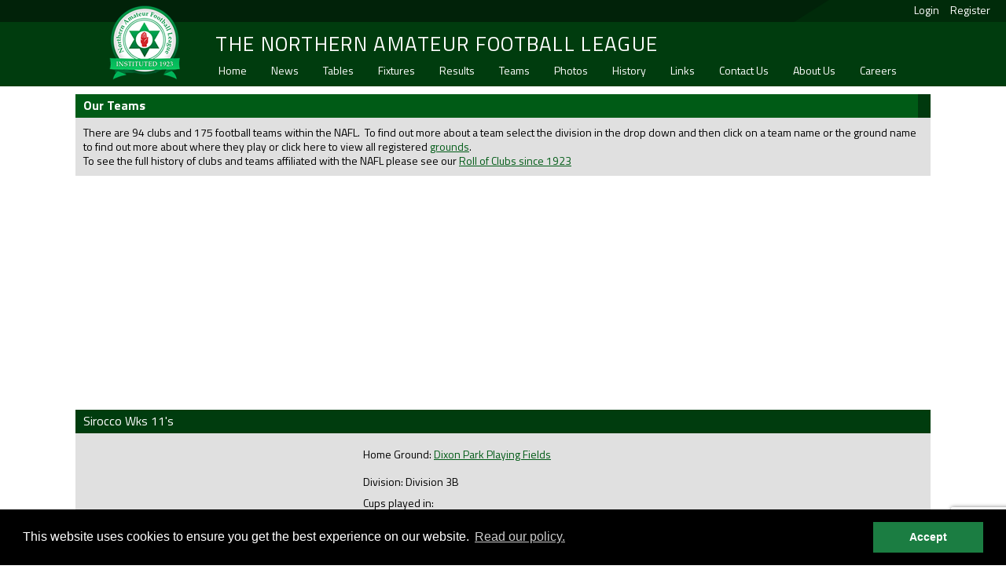

--- FILE ---
content_type: text/html; charset=UTF-8
request_url: https://www.thenafl.co.uk/teams/id/130
body_size: 5183
content:
<!doctype html>
<html xmlns="http://www.w3.org/1999/xhtml" lang="en">
	<head>
        <script async src="//pagead2.googlesyndication.com/pagead/js/adsbygoogle.js"></script>
<script>
     (adsbygoogle = window.adsbygoogle || []).push({
          google_ad_client: "ca-pub-7574790661464405",
          enable_page_level_ads: true
     });
</script>
        <script async src="https://fundingchoicesmessages.google.com/i/pub-7574790661464405?ers=1" nonce="i39hFSl11FU3IEf5HhIanw"></script><script nonce="i39hFSl11FU3IEf5HhIanw">(function() {function signalGooglefcPresent() {if (!window.frames['googlefcPresent']) {if (document.body) {const iframe = document.createElement('iframe'); iframe.style = 'width: 0; height: 0; border: none; z-index: -1000; left: -1000px; top: -1000px;'; iframe.style.display = 'none'; iframe.name = 'googlefcPresent'; document.body.appendChild(iframe);} else {setTimeout(signalGooglefcPresent, 0);}}}signalGooglefcPresent();})();</script>
        <meta http-equiv="Content-Type" content="text/html; charset=utf-8" />
        <meta name="viewport" content="width=device-width, initial-scale=1.0" />
        <meta name="author" content="Ni App Developers Limited" />
        <meta name="copyright" content="� Northern Amateur Football League" />
        <meta name="keywords" content="Northern Amateur Football League, Amateur Football League Northern Ireland, Northern Irish football, NI Football, NAFL, Official NAFL, Irish Football, Football League fixtures, Football results, Football tables, NI Amateur football, NI Football league tables, Irish football results, nifootball, the nafl, Northern Ireland Amateur League football" />
        <meta name="description" content="Official website of The Northern Amateur Football League, view match results, fixtures and league tables of all 13 divisions within the NAFL, the largest football league in Northern Ireland" />
        <meta content="ALL" name="ROBOTS" /> 
        <meta name="google-site-verification" content="LOdqbmSpHA58CJRqcr7IQq0wcpepMBe6_LKuNvPrBlU" />
        <meta name="verify-v1" content="JoY7X2Xpxwrb8obUg5tqRZBRh6To1HXcEyn/ZUn9nsE=" />
        <meta name="y_key" content="28a1de1fd0c00527" />
        <meta name="msvalidate.01" content="EEB1051B17ECB10E997D3C464CCF3CCC" />
        <meta name="alexaVerifyID" content="9UKYxA5xU8HI6OJAdQ92ZBrP4b0" />
        <meta http-equiv="Content-Style-Type" content="text/css" />
        <title>Northern Amateur Football League :: Sirocco Wks 11's</title>
        <link href="thenafl.co.uk/rss.php" rel="alternate" type="application/rss+xml" title=" RSS Feed" />
        <script src='https://www.google.com/recaptcha/api.js?render=6LfCOIcUAAAAAEt29Kl8jX5-tdWi7LHqNrlJvgwL'></script>
        <script type="text/javascript" src="/js/jquery.js"></script>
        <script async language="javascript" type="text/javascript" src="/js/jquery.flow.1.2.auto.js"></script>
        <script type="text/javascript" src="/js/jquery.fancybox.pack.js?v=2.1.5"></script>
        <link rel="stylesheet" href="/css/pure-min.css" />
        <link rel="stylesheet" href="/css/base-min.css" />
        <!--[if lte IE 8]>
            <link rel="stylesheet" href="/css/grids-responsive-old-ie-min.css" />
        <![endif]-->
        <!--[if gt IE 8]><!-->
        <link rel="stylesheet" href="/css/grids-responsive-min.css" />
        <!--<![endif]-->
        <link rel="stylesheet" href="/css/font-awesome.css" />
        <link rel="stylesheet" href="/oct_templates/nafl_new/css/style.css" />
        <!--<![endif]-->
        <link rel="stylesheet" type="text/css" href="//cdnjs.cloudflare.com/ajax/libs/cookieconsent2/3.0.3/cookieconsent.min.css" />
        <script src="//cdnjs.cloudflare.com/ajax/libs/cookieconsent2/3.0.3/cookieconsent.min.js"></script>
        <script>
        window.addEventListener("load", function(){
        window.cookieconsent.initialise({
          "palette": {
            "popup": {
              "background": "#000",
              "text": "#fff"
            },
            "button": {
              "background": "#1B7D42",
              "text": "#ffffff"
            }
          },
          "content": {
            "dismiss": "Accept",
            "link": "Read our policy.",
            "href": "https://www.thenafl.co.uk/static_page/id/privacy"
          }
        })});
        </script>
    </head>
	  
    <body  style="margin:0" >
		<div id="layout" class="index home">
            <!-- Menu toggle -->
            <a href="#menu" id="menuLink" class="menu-link">
                <!-- Hamburger icon -->
                <span></span>
            </a>
            <div id="menu">
                <div class="pure-menu">
                    <ul class="pure-menu-list">
                        <li class="pure-menu-item"><a href="/" class="pure-menu-link" title="Northern Amateur Football League Home">Home</a></li>
                        <li class="pure-menu-item"><a href="/news/" class="pure-menu-link" title="Northern Amateur Football League News">News</a></li>
                         <li class="pure-menu-item"><a href="/tables/" class="pure-menu-link" title="Northern Amateur Football League Tables">Tables</a></li>
                         <li class="pure-menu-item"><a href="/fixtures/" class="pure-menu-link" title="Northern Amateur Football League Fixtures">Fixtures</a></li>
                         <li class="pure-menu-item"><a href="/results/" class="pure-menu-link" title="Northern Amateur Football League Results">Results</a></li>
                         <li class="pure-menu-item"><a href="/teams/" class="pure-menu-link" title="Northern Amateur Football League Teams">Teams</a></li>
                         <li class="pure-menu-item"><a href="/gallery_category/" class="pure-menu-link" title="Northern Amateur Football League Photos">Photos</a></li>
                         <li class="pure-menu-item"><a href="/static_page/id/history/" class="pure-menu-link" title="Northern Amateur Football League History">History</a></li>
                         <li class="pure-menu-item"><a href="/links/" class="pure-menu-link" title="Northern Amateur Football League Links">Links</a></li>
                         <li class="pure-menu-item"><a href="/contactdetail/id/1/" class="pure-menu-link" title="Contact Northern Amateur Football League">Contact Us</a></li>
                         <li class="pure-menu-item"><a href="/static_page/id/about_us/" class="pure-menu-link" title="Find out all about Northern Amateur Football League">About Us</a></li>
                        <li class="pure-menu-item"><a href="/static_page/id/careers/" class="pure-menu-link" title="Northern Amateur Football League Policies">Careers</a></li>
                    </ul>
                </div>
            </div>
            <div id="main">
                <div class="header">
                	<div class="home-menu pure-menu pure-menu-horizontal pure-menu-fixed">
                    	<div class="topmenu">
                        	<div class="topmenu-login-bg">
                            	<a href="/login/" class="main_login" title="Login">Login</a>
                                <a href="/register/" class="main_register" title="Register">Register</a>
                                
                            </div>
                        </div>
                        <div class="menu-wrapper">
                            <a class="pure-menu-heading pure-u-3-8 pure-u-sm-7-24 pure-u-md-1-5 pure-u-lg-1-8 logo_tablet" href="/" title="Northern Amateur Football League Home">
                                <img src="/oct_templates/nafl_new/images/nafl_logo.png" alt="Northern Amateur Football League" class="pure-img logo logo_tablet_img"/>
                            </a>
                            <h1 class="page-title pure-u-md-3-5 pure-u-lg-7-8">The Northern Amateur Football League</h1>
                            <div class="login_icons pure-u-md-1-5">
                            	<a href="https://www.facebook.com/groups/TheNAFL/" target="new" title="Northern Amateur Football League Facebook Page">
                                	<i class="fa fa-facebook fa-lg menu_icon" aria-hidden="true"></i>
                                </a>
                                <a href="https://www.twitter.com/" target="new" title="Northern Amateur Football League Twitter Page">
                                	<i class="fa fa-twitter fa-lg menu_icon" aria-hidden="true"></i>
                                </a>
                                <a href="/login/" title="Login">
                                	<i class="fa fa-user fa-lg menu_icon" aria-hidden="true"></i>
                            	</a>
                            </div>
                            <ul class="pure-menu-list">
                                <li class="pure-menu-item"><a href="/" class="pure-menu-link" title="Northern Amateur Football League Home">Home</a></li>
                                <li class="pure-menu-item"><a href="/news/" class="pure-menu-link" title="Northern Amateur Football League News">News</a></li>
                                <li class="pure-menu-item"><a href="/tables/" class="pure-menu-link" title="Northern Amateur Football League Tables">Tables</a></li>
                                <li class="pure-menu-item"><a href="/fixtures/" class="pure-menu-link" title="Northern Amateur Football League Fixtures">Fixtures</a></li>
                                <li class="pure-menu-item"><a href="/results/" class="pure-menu-link" title="Northern Amateur Football League Results">Results</a></li>
                                <li class="pure-menu-item"><a href="/teams/" class="pure-menu-link" title="Northern Amateur Football League Teams">Teams</a></li>
                                <li class="pure-menu-item"><a href="/gallery_category/" class="pure-menu-link" title="Northern Amateur Football League Photos">Photos</a></li>
                                <li class="pure-menu-item"><a href="/static_page/id/history/" class="pure-menu-link" title="Northern Amateur Football League History">History</a></li>
                                <li class="pure-menu-item"><a href="/links/" class="pure-menu-link" title="Northern Amateur Football League Links">Links</a></li>
                                <li class="pure-menu-item"><a href="/contactdetail/id/1/" class="pure-menu-link" title="Contact Northern Amateur Football League">Contact Us</a></li>
                                <li class="pure-menu-item"><a href="/static_page/id/about_us/" class="pure-menu-link" title="Find out all about Northern Amateur Football League">About Us</a></li>
                                <li class="pure-menu-item"><a href="/static_page/id/careers/" class="pure-menu-link" title="Northern Amateur Football League Policies">Careers</a>
                             </ul>
                         </div>
                    </div>
				</div>
        	</div>
            <div class="main_content main-wrapper">
<div class="teams_page">
    <div id="welcome_header">
        <h1>Our Teams</h1>
        <div class="combo_dropdown">
            <div class="combo">
                
            </div>
        </div>
    </div>
    <div id="welcome">
        <p class="welcometext"><p>There are 94 clubs and 175 football teams within the NAFL.&nbsp; To find out more about a team select the division in the drop down and then click on a team name or the ground name to find out more about where they play or click here to view all registered <a title="View all registered grounds of the NAFL" href="/grounds">grounds</a>.</p>
<p>To see the full history of clubs and teams affiliated with the NAFL please see our <a href="/static_page/id/roll_of_clubs_from_1923/">Roll of Clubs since 1923</a></p></p>
    </div>
    <div id="welcome_bottom"></div>
<div class="pure-u-1-1 responsive_advertisement">
<script src="//pagead2.googlesyndication.com/pagead/js/adsbygoogle.js"></script>
<!-- responsive 1 -->
<ins class="adsbygoogle"
     style="display:block"
     data-ad-client="ca-pub-1187968985568275"
     data-ad-slot="2256745034"
     data-ad-format="auto"></ins>
<script>
(adsbygoogle = window.adsbygoogle || []).push({});
</script>
</div>
    
    <div id="teams">
        <div class="mainheader"><div class="mainheader_text">Sirocco Wks 11's</div></div>
            <div id="welcome">   
                <table border="0" cellspacing="0" cellpadding="0" class="top_story_box1 pure-u-1">
                	<tbody class="pure-u-1">
                    <tr class="pure-u-1">
                        <td class="pure-u-1 pure-u-xs-1 pure-u-sm-1 pure-u-md-1-3 pure-u-lg-1-3 pure-u-xl-1-3" style="float:left"> <br/> </td>
                        <td class="pure-u-1 pure-u-xs-1 pure-u-sm-1 pure-u-md-1-3 pure-u-lg-1-3 pure-u-xl-1-3" style="float:left">
                            <table width="100%">
                                <tr>
                                    <td height="35px">Home Ground: <a href="/grounds/id/66" title="Click to view details about Dixon Park Playing Fields">Dixon Park Playing Fields</a></td>
                                </tr>
                                <tr>
                                    <td height="35px">Division: Division 3B</td>
                                </tr>
                                <tr>
                                    <td height="35px">Cups played in: <ul><li style="list-style-position:inside">Kitroom Walter Moore Cup</li></ul></td>
                                </tr>
                                <tr>
                                    <td height="35px">Tops colour: Amber</td>
                                </tr>
                                <tr>
                                    <td height="35px">Shorts colour: Black</td>
                                </tr>
                                <tr>
                                    <td height="35px">Socks colour: Black & Amber</td>
                                </tr>
                                <tr>
                                    <td height="35px">Website: <a href="http://www.siroccoworksfc.co.uk/" target="_blank" title="Sirocco Wks 11's">Sirocco Wks 11's Website</a></td>
                                </tr>
                            </table>
                        </td>
                    </tr>
                    <tr class="pure-u-1">
                        <td class="pure-u-1 pure-u-xs-1 pure-u-sm-1 pure-u-md-1-3 pure-u-lg-1-3 pure-u-xl-1-3"></td>
                    </tr>
                    <tr class="pure-u-1">
                        <td class="pure-u-1 pure-u-xs-1 pure-u-sm-1 pure-u-md-1-3 pure-u-lg-1-3 pure-u-xl-1-3">&raquo; About Sirocco Wks 11's</td>
                    </tr>
                    <tr class="pure-u-1">
                        <td class="pure-u-1 pure-u-xs-1 pure-u-sm-1 pure-u-md-1-3 pure-u-lg-1-3 pure-u-xl-1-3"><p>NAFL Division 3C Champions:-&nbsp;&nbsp;&nbsp;&nbsp;&nbsp;&nbsp;&nbsp;&nbsp; 2010/11</p>
<p>NAFL Division 3D Champions:-&nbsp;&nbsp;&nbsp;&nbsp;&nbsp;&nbsp;&nbsp;&nbsp; 1993/4, 2002/3</p></td>
                    </tr>
                    <tr class="pure-u-1">
                        <td class="pure-u-1 pure-u-xs-1 pure-u-sm-1 pure-u-md-1-3 pure-u-lg-1-3 pure-u-xl-1-3"></td>
                    </tr>
                    </tbody>
                </table>
            </div>
            <div id="welcome_bottom"></div>
            <div class="mainheader"><div class="mainheader_text">Upcoming Matches</div></div>
            
            No upcoming league matches to display
                
    <div class="mainheader"><div class="mainheader_text">Upcoming Cup Matches</div></div>
        
         
         No upcoming cup matches to display
        <div class="mainheader"><div class="mainheader_text">Latest League Results</div></div>
            <div class="resultstable" style="display:block">
                <table cellpadding="0" cellspacing="1" border="0">
                    <tr class="tableheader">
                        <th class="results_team1">Team 1</th>
                        <th class="results_team2">Team 2</th>
                        <th class="results_result">Result</th>
                    </tr>
                    <tr class="odd">
                        <td class="results_team1"><a href="/teams/id/178" title="Albert Foundry F.C.11's">Albert Foundry F.C.11's</a></td>
                        <td class="results_team2"><a href="/teams/id/130" title="Sirocco Wks 11's">Sirocco Wks 11's</a></td>
                        <td class="results_result">5 : 1</td>
                    </tr>
                    
                    <tr class="even">
                        <td class="results_team1"><a href="/teams/id/127" title="Mossley FC 11's">Mossley FC 11's</a></td>
                        <td class="results_team2"><a href="/teams/id/130" title="Sirocco Wks 11's">Sirocco Wks 11's</a></td>
                        <td class="results_result">P : P</td>
                    </tr>
                    
                    <tr class="odd">
                        <td class="results_team1"><a href="/teams/id/130" title="Sirocco Wks 11's">Sirocco Wks 11's</a></td>
                        <td class="results_team2"><a href="/teams/id/121" title="Dromara Village 11's">Dromara Village 11's</a></td>
                        <td class="results_result">P : P</td>
                    </tr>
                    
                    <tr class="even">
                        <td class="results_team1"><a href="/teams/id/130" title="Sirocco Wks 11's">Sirocco Wks 11's</a></td>
                        <td class="results_team2"><a href="/teams/id/129" title="Shorts 11's">Shorts 11's</a></td>
                        <td class="results_result">3 : 4</td>
                    </tr>
                    
                    <tr class="odd">
                        <td class="results_team1"><a href="/teams/id/130" title="Sirocco Wks 11's">Sirocco Wks 11's</a></td>
                        <td class="results_team2"><a href="/teams/id/106" title="Bloomfield F.C.11's">Bloomfield F.C.11's</a></td>
                        <td class="results_result">0 : 0</td>
                    </tr>
                    
                    <tr class="even">
                        <td class="results_team1"><a href="/teams/id/130" title="Sirocco Wks 11's">Sirocco Wks 11's</a></td>
                        <td class="results_team2"><a href="/teams/id/126" title="Lisburn Rgs 11's">Lisburn Rgs 11's</a></td>
                        <td class="results_result">2 : 1</td>
                    </tr>
                    
                    <tr class="odd">
                        <td class="results_team1"><a href="/teams/id/110" title="Islandmagee 11's">Islandmagee 11's</a></td>
                        <td class="results_team2"><a href="/teams/id/130" title="Sirocco Wks 11's">Sirocco Wks 11's</a></td>
                        <td class="results_result">P : P</td>
                    </tr>
                    
                    <tr class="even">
                        <td class="results_team1"><a href="/teams/id/130" title="Sirocco Wks 11's">Sirocco Wks 11's</a></td>
                        <td class="results_team2"><a href="/teams/id/127" title="Mossley FC 11's">Mossley FC 11's</a></td>
                        <td class="results_result">P : P</td>
                    </tr>
                    
                    <tr class="odd">
                        <td class="results_team1"><a href="/teams/id/199" title="Bangor Amateurs 11's">Bangor Amateurs 11's</a></td>
                        <td class="results_team2"><a href="/teams/id/130" title="Sirocco Wks 11's">Sirocco Wks 11's</a></td>
                        <td class="results_result">5 : 0</td>
                    </tr>
                    
                    <tr class="even">
                        <td class="results_team1"><a href="/teams/id/130" title="Sirocco Wks 11's">Sirocco Wks 11's</a></td>
                        <td class="results_team2"><a href="/teams/id/169" title="Woodvale F.C.11's">Woodvale F.C.11's</a></td>
                        <td class="results_result">5 : 3</td>
                    </tr>
                    
                    <tr class="odd">
                        <td class="results_team1"><a href="/teams/id/130" title="Sirocco Wks 11's">Sirocco Wks 11's</a></td>
                        <td class="results_team2"><a href="/teams/id/121" title="Dromara Village 11's">Dromara Village 11's</a></td>
                        <td class="results_result">P : P</td>
                    </tr>
                    
                    <tr class="even">
                        <td class="results_team1"><a href="/teams/id/129" title="Shorts 11's">Shorts 11's</a></td>
                        <td class="results_team2"><a href="/teams/id/130" title="Sirocco Wks 11's">Sirocco Wks 11's</a></td>
                        <td class="results_result">5 : 3</td>
                    </tr>
                    
                    <tr class="odd">
                        <td class="results_team1"><a href="/teams/id/175" title="St Lukes F.C. 11's">St Lukes F.C. 11's</a></td>
                        <td class="results_team2"><a href="/teams/id/130" title="Sirocco Wks 11's">Sirocco Wks 11's</a></td>
                        <td class="results_result">3 : 2</td>
                    </tr>
                    
                    <tr class="even">
                        <td class="results_team1"><a href="/teams/id/130" title="Sirocco Wks 11's">Sirocco Wks 11's</a></td>
                        <td class="results_team2"><a href="/teams/id/123" title="Dunmurry Y.M.11's">Dunmurry Y.M.11's</a></td>
                        <td class="results_result">3 : 6</td>
                    </tr>
                    
                 </table>
                 
             </div>
         
    <div class="mainheader"><div class="mainheader_text">Latest Cup Results</div></div>
             <div class="resultstable" style="display:block">
                <table cellpadding="0" cellspacing="1" border="0">
                    <tr class="tableheader">
                        <th class="results_team1">Team 1</th>
                        <th class="results_team2">Team 2</th>
                        <th class="results_cup">Cup</th>
                        <th class="results_result">Result</th>
                    </tr>
                    <tr class="odd">
                        <td class="results_team1"><a href="/teams/id/109" title="Grove Utd 11's">Grove Utd 11's</a></td>
                        <td class="results_team2"><a href="/teams/id/130" title="Sirocco Wks 11's">Sirocco Wks 11's</a></td>
                        <td class="results_cup">Kitroom Walter Moore Cup Round 2</td>
                        <td class="results_result">6 : 3</td>
                    </tr>
                    
                 </table>
                 
             </div>
         
    </div>
</div>
<div class="pure-u-1-1 responsive_advertisement">
<script src="//pagead2.googlesyndication.com/pagead/js/adsbygoogle.js"></script>
<!-- nafl main responsive bottom -->
<ins class="adsbygoogle"
     style="display:block"
     data-ad-client="ca-pub-1187968985568275"
     data-ad-slot="1279539439"
     data-ad-format="auto"></ins>
<script>
(adsbygoogle = window.adsbygoogle || []).push({});
</script>
</div>
</div>

            <div class="footer">
            	<div class="pure-xs-1 pure-sm-1 pure-u-md-1-2 pure-u-lg-1-2 pure-u-xl-1-2 footer_section">
                	<div class="pure-u-1 footer_left">© The Northern Amateur Football League</div>
                    <div class="pure-u-1 footer_left">
                    	<div class="follow_us">
                        </div>
                    </div>
                </div>
                <div class="pure-xs-1 pure-sm-1 pure-u-md-1-2 pure-u-lg-1-2 pure-u-xl-1-2 footer_section">
                	<div class="pure-u-1 footer_right">
                    	<a href="/static_page/id/privacy">Privacy Policy -</a>
                        <a href="/static_page/id/policies"> Policies -</a>
                        <a href="/static_page/id/terms">Terms &amp; Conditions -</a>
                        <a href="/contactdetail/id/1">Contact Us</a>
                    </div>
                    <div class="pure-u-1 footer_right">
                    	<div class="developed">Designed &amp; Developed by: 
                        	<a href="https://www.appdevelopersni.com" title="Ni App Developers Ltd" target="_blank">
                            	<img src="/oct_templates/nafl_new/images/adni_logo_white.png" alt="Ni App Developers Ltd">
                            </a>
                        </div>
                    </div>
                </div>
        	</div>        
        </div>
        <link href="https://fonts.googleapis.com/css?family=Titillium+Web:400,700" rel="stylesheet" />
        
        <script async type="text/javascript" src="/js/common.js"></script>
        <script async src="/js/ajax.js" type="text/javascript"></script>
        
        <link rel="stylesheet" href="/oct_templates/nafl_new/css/jquery.fancybox.css?v=2.1.5" type="text/css" media="screen" />
		
        <link rel="stylesheet" href="/oct_templates/nafl_new/css/jquery.fancybox-buttons.css?v=1.0.5" type="text/css" media="screen" />
		<script async type="text/javascript" src="/js/jquery.fancybox-buttons.js?v=1.0.5"></script>
		<script async type="text/javascript" src="/js/jquery.fancybox-media.js?v=1.0.6"></script>
        <link rel="stylesheet" href="/oct_templates/nafl_new/css/jquery.fancybox-thumbs.css?v=1.0.7" type="text/css" media="screen" />
		<script async type="text/javascript" src="/js/jquery.fancybox-thumbs.js?v=1.0.7"></script>
        <script type="text/javascript">
			$(document).ready(function() {
					$(".fancybox").fancybox();
			});
		</script>
        <!-- Global site tag (gtag.js) - Google Analytics -->
        <script async src="https://www.googletagmanager.com/gtag/js?id=UA-112832926-1"></script>
        <script>
          window.dataLayer = window.dataLayer || [];
          function gtag(){dataLayer.push(arguments);}
          gtag('js', new Date());

          gtag('config', 'UA-112832926-1');
        </script>

        <script type="text/javascript">
			(function (window, document) {
				var layout   = document.getElementById('layout'),
					menu     = document.getElementById('menu'), 
					menuLink = document.getElementById('menuLink'),
					WINDOW_CHANGE_EVENT = ('onorientationchange' in window) ? 'orientationchange':'resize';
			  function toggleClass(element, className) {
				var classes = element.className.split(/\s+/),
					length = classes.length,
					i = 0;
				for(; i < length; i++) {
				  if (classes[i] === className) {
					classes.splice(i, 1);
					break;
				  }
				}
				// The className is not found
				if (length === classes.length) {
					classes.push(className);
				}
				element.className = classes.join(' ');
			  }
				menuLink.onclick = function (e) {
				  var active = 'active';
				  e.preventDefault();
				  toggleClass(layout, active);
				  toggleClass(menu, active);
				  toggleClass(menuLink, active);
			  };
			  function closeMenu() {
				if (layout.classList.contains('active')) {
				var active = 'active';
				  toggleClass(layout, active);
				  toggleClass(menu, active);
				  toggleClass(menuLink, active);
				}
			  }
			  window.addEventListener(WINDOW_CHANGE_EVENT, closeMenu);
			}(this, this.document));
		</script>
    </body>
</html>


--- FILE ---
content_type: text/html; charset=utf-8
request_url: https://www.google.com/recaptcha/api2/anchor?ar=1&k=6LfCOIcUAAAAAEt29Kl8jX5-tdWi7LHqNrlJvgwL&co=aHR0cHM6Ly93d3cudGhlbmFmbC5jby51azo0NDM.&hl=en&v=PoyoqOPhxBO7pBk68S4YbpHZ&size=invisible&anchor-ms=20000&execute-ms=30000&cb=yc8e68lre5o2
body_size: 48891
content:
<!DOCTYPE HTML><html dir="ltr" lang="en"><head><meta http-equiv="Content-Type" content="text/html; charset=UTF-8">
<meta http-equiv="X-UA-Compatible" content="IE=edge">
<title>reCAPTCHA</title>
<style type="text/css">
/* cyrillic-ext */
@font-face {
  font-family: 'Roboto';
  font-style: normal;
  font-weight: 400;
  font-stretch: 100%;
  src: url(//fonts.gstatic.com/s/roboto/v48/KFO7CnqEu92Fr1ME7kSn66aGLdTylUAMa3GUBHMdazTgWw.woff2) format('woff2');
  unicode-range: U+0460-052F, U+1C80-1C8A, U+20B4, U+2DE0-2DFF, U+A640-A69F, U+FE2E-FE2F;
}
/* cyrillic */
@font-face {
  font-family: 'Roboto';
  font-style: normal;
  font-weight: 400;
  font-stretch: 100%;
  src: url(//fonts.gstatic.com/s/roboto/v48/KFO7CnqEu92Fr1ME7kSn66aGLdTylUAMa3iUBHMdazTgWw.woff2) format('woff2');
  unicode-range: U+0301, U+0400-045F, U+0490-0491, U+04B0-04B1, U+2116;
}
/* greek-ext */
@font-face {
  font-family: 'Roboto';
  font-style: normal;
  font-weight: 400;
  font-stretch: 100%;
  src: url(//fonts.gstatic.com/s/roboto/v48/KFO7CnqEu92Fr1ME7kSn66aGLdTylUAMa3CUBHMdazTgWw.woff2) format('woff2');
  unicode-range: U+1F00-1FFF;
}
/* greek */
@font-face {
  font-family: 'Roboto';
  font-style: normal;
  font-weight: 400;
  font-stretch: 100%;
  src: url(//fonts.gstatic.com/s/roboto/v48/KFO7CnqEu92Fr1ME7kSn66aGLdTylUAMa3-UBHMdazTgWw.woff2) format('woff2');
  unicode-range: U+0370-0377, U+037A-037F, U+0384-038A, U+038C, U+038E-03A1, U+03A3-03FF;
}
/* math */
@font-face {
  font-family: 'Roboto';
  font-style: normal;
  font-weight: 400;
  font-stretch: 100%;
  src: url(//fonts.gstatic.com/s/roboto/v48/KFO7CnqEu92Fr1ME7kSn66aGLdTylUAMawCUBHMdazTgWw.woff2) format('woff2');
  unicode-range: U+0302-0303, U+0305, U+0307-0308, U+0310, U+0312, U+0315, U+031A, U+0326-0327, U+032C, U+032F-0330, U+0332-0333, U+0338, U+033A, U+0346, U+034D, U+0391-03A1, U+03A3-03A9, U+03B1-03C9, U+03D1, U+03D5-03D6, U+03F0-03F1, U+03F4-03F5, U+2016-2017, U+2034-2038, U+203C, U+2040, U+2043, U+2047, U+2050, U+2057, U+205F, U+2070-2071, U+2074-208E, U+2090-209C, U+20D0-20DC, U+20E1, U+20E5-20EF, U+2100-2112, U+2114-2115, U+2117-2121, U+2123-214F, U+2190, U+2192, U+2194-21AE, U+21B0-21E5, U+21F1-21F2, U+21F4-2211, U+2213-2214, U+2216-22FF, U+2308-230B, U+2310, U+2319, U+231C-2321, U+2336-237A, U+237C, U+2395, U+239B-23B7, U+23D0, U+23DC-23E1, U+2474-2475, U+25AF, U+25B3, U+25B7, U+25BD, U+25C1, U+25CA, U+25CC, U+25FB, U+266D-266F, U+27C0-27FF, U+2900-2AFF, U+2B0E-2B11, U+2B30-2B4C, U+2BFE, U+3030, U+FF5B, U+FF5D, U+1D400-1D7FF, U+1EE00-1EEFF;
}
/* symbols */
@font-face {
  font-family: 'Roboto';
  font-style: normal;
  font-weight: 400;
  font-stretch: 100%;
  src: url(//fonts.gstatic.com/s/roboto/v48/KFO7CnqEu92Fr1ME7kSn66aGLdTylUAMaxKUBHMdazTgWw.woff2) format('woff2');
  unicode-range: U+0001-000C, U+000E-001F, U+007F-009F, U+20DD-20E0, U+20E2-20E4, U+2150-218F, U+2190, U+2192, U+2194-2199, U+21AF, U+21E6-21F0, U+21F3, U+2218-2219, U+2299, U+22C4-22C6, U+2300-243F, U+2440-244A, U+2460-24FF, U+25A0-27BF, U+2800-28FF, U+2921-2922, U+2981, U+29BF, U+29EB, U+2B00-2BFF, U+4DC0-4DFF, U+FFF9-FFFB, U+10140-1018E, U+10190-1019C, U+101A0, U+101D0-101FD, U+102E0-102FB, U+10E60-10E7E, U+1D2C0-1D2D3, U+1D2E0-1D37F, U+1F000-1F0FF, U+1F100-1F1AD, U+1F1E6-1F1FF, U+1F30D-1F30F, U+1F315, U+1F31C, U+1F31E, U+1F320-1F32C, U+1F336, U+1F378, U+1F37D, U+1F382, U+1F393-1F39F, U+1F3A7-1F3A8, U+1F3AC-1F3AF, U+1F3C2, U+1F3C4-1F3C6, U+1F3CA-1F3CE, U+1F3D4-1F3E0, U+1F3ED, U+1F3F1-1F3F3, U+1F3F5-1F3F7, U+1F408, U+1F415, U+1F41F, U+1F426, U+1F43F, U+1F441-1F442, U+1F444, U+1F446-1F449, U+1F44C-1F44E, U+1F453, U+1F46A, U+1F47D, U+1F4A3, U+1F4B0, U+1F4B3, U+1F4B9, U+1F4BB, U+1F4BF, U+1F4C8-1F4CB, U+1F4D6, U+1F4DA, U+1F4DF, U+1F4E3-1F4E6, U+1F4EA-1F4ED, U+1F4F7, U+1F4F9-1F4FB, U+1F4FD-1F4FE, U+1F503, U+1F507-1F50B, U+1F50D, U+1F512-1F513, U+1F53E-1F54A, U+1F54F-1F5FA, U+1F610, U+1F650-1F67F, U+1F687, U+1F68D, U+1F691, U+1F694, U+1F698, U+1F6AD, U+1F6B2, U+1F6B9-1F6BA, U+1F6BC, U+1F6C6-1F6CF, U+1F6D3-1F6D7, U+1F6E0-1F6EA, U+1F6F0-1F6F3, U+1F6F7-1F6FC, U+1F700-1F7FF, U+1F800-1F80B, U+1F810-1F847, U+1F850-1F859, U+1F860-1F887, U+1F890-1F8AD, U+1F8B0-1F8BB, U+1F8C0-1F8C1, U+1F900-1F90B, U+1F93B, U+1F946, U+1F984, U+1F996, U+1F9E9, U+1FA00-1FA6F, U+1FA70-1FA7C, U+1FA80-1FA89, U+1FA8F-1FAC6, U+1FACE-1FADC, U+1FADF-1FAE9, U+1FAF0-1FAF8, U+1FB00-1FBFF;
}
/* vietnamese */
@font-face {
  font-family: 'Roboto';
  font-style: normal;
  font-weight: 400;
  font-stretch: 100%;
  src: url(//fonts.gstatic.com/s/roboto/v48/KFO7CnqEu92Fr1ME7kSn66aGLdTylUAMa3OUBHMdazTgWw.woff2) format('woff2');
  unicode-range: U+0102-0103, U+0110-0111, U+0128-0129, U+0168-0169, U+01A0-01A1, U+01AF-01B0, U+0300-0301, U+0303-0304, U+0308-0309, U+0323, U+0329, U+1EA0-1EF9, U+20AB;
}
/* latin-ext */
@font-face {
  font-family: 'Roboto';
  font-style: normal;
  font-weight: 400;
  font-stretch: 100%;
  src: url(//fonts.gstatic.com/s/roboto/v48/KFO7CnqEu92Fr1ME7kSn66aGLdTylUAMa3KUBHMdazTgWw.woff2) format('woff2');
  unicode-range: U+0100-02BA, U+02BD-02C5, U+02C7-02CC, U+02CE-02D7, U+02DD-02FF, U+0304, U+0308, U+0329, U+1D00-1DBF, U+1E00-1E9F, U+1EF2-1EFF, U+2020, U+20A0-20AB, U+20AD-20C0, U+2113, U+2C60-2C7F, U+A720-A7FF;
}
/* latin */
@font-face {
  font-family: 'Roboto';
  font-style: normal;
  font-weight: 400;
  font-stretch: 100%;
  src: url(//fonts.gstatic.com/s/roboto/v48/KFO7CnqEu92Fr1ME7kSn66aGLdTylUAMa3yUBHMdazQ.woff2) format('woff2');
  unicode-range: U+0000-00FF, U+0131, U+0152-0153, U+02BB-02BC, U+02C6, U+02DA, U+02DC, U+0304, U+0308, U+0329, U+2000-206F, U+20AC, U+2122, U+2191, U+2193, U+2212, U+2215, U+FEFF, U+FFFD;
}
/* cyrillic-ext */
@font-face {
  font-family: 'Roboto';
  font-style: normal;
  font-weight: 500;
  font-stretch: 100%;
  src: url(//fonts.gstatic.com/s/roboto/v48/KFO7CnqEu92Fr1ME7kSn66aGLdTylUAMa3GUBHMdazTgWw.woff2) format('woff2');
  unicode-range: U+0460-052F, U+1C80-1C8A, U+20B4, U+2DE0-2DFF, U+A640-A69F, U+FE2E-FE2F;
}
/* cyrillic */
@font-face {
  font-family: 'Roboto';
  font-style: normal;
  font-weight: 500;
  font-stretch: 100%;
  src: url(//fonts.gstatic.com/s/roboto/v48/KFO7CnqEu92Fr1ME7kSn66aGLdTylUAMa3iUBHMdazTgWw.woff2) format('woff2');
  unicode-range: U+0301, U+0400-045F, U+0490-0491, U+04B0-04B1, U+2116;
}
/* greek-ext */
@font-face {
  font-family: 'Roboto';
  font-style: normal;
  font-weight: 500;
  font-stretch: 100%;
  src: url(//fonts.gstatic.com/s/roboto/v48/KFO7CnqEu92Fr1ME7kSn66aGLdTylUAMa3CUBHMdazTgWw.woff2) format('woff2');
  unicode-range: U+1F00-1FFF;
}
/* greek */
@font-face {
  font-family: 'Roboto';
  font-style: normal;
  font-weight: 500;
  font-stretch: 100%;
  src: url(//fonts.gstatic.com/s/roboto/v48/KFO7CnqEu92Fr1ME7kSn66aGLdTylUAMa3-UBHMdazTgWw.woff2) format('woff2');
  unicode-range: U+0370-0377, U+037A-037F, U+0384-038A, U+038C, U+038E-03A1, U+03A3-03FF;
}
/* math */
@font-face {
  font-family: 'Roboto';
  font-style: normal;
  font-weight: 500;
  font-stretch: 100%;
  src: url(//fonts.gstatic.com/s/roboto/v48/KFO7CnqEu92Fr1ME7kSn66aGLdTylUAMawCUBHMdazTgWw.woff2) format('woff2');
  unicode-range: U+0302-0303, U+0305, U+0307-0308, U+0310, U+0312, U+0315, U+031A, U+0326-0327, U+032C, U+032F-0330, U+0332-0333, U+0338, U+033A, U+0346, U+034D, U+0391-03A1, U+03A3-03A9, U+03B1-03C9, U+03D1, U+03D5-03D6, U+03F0-03F1, U+03F4-03F5, U+2016-2017, U+2034-2038, U+203C, U+2040, U+2043, U+2047, U+2050, U+2057, U+205F, U+2070-2071, U+2074-208E, U+2090-209C, U+20D0-20DC, U+20E1, U+20E5-20EF, U+2100-2112, U+2114-2115, U+2117-2121, U+2123-214F, U+2190, U+2192, U+2194-21AE, U+21B0-21E5, U+21F1-21F2, U+21F4-2211, U+2213-2214, U+2216-22FF, U+2308-230B, U+2310, U+2319, U+231C-2321, U+2336-237A, U+237C, U+2395, U+239B-23B7, U+23D0, U+23DC-23E1, U+2474-2475, U+25AF, U+25B3, U+25B7, U+25BD, U+25C1, U+25CA, U+25CC, U+25FB, U+266D-266F, U+27C0-27FF, U+2900-2AFF, U+2B0E-2B11, U+2B30-2B4C, U+2BFE, U+3030, U+FF5B, U+FF5D, U+1D400-1D7FF, U+1EE00-1EEFF;
}
/* symbols */
@font-face {
  font-family: 'Roboto';
  font-style: normal;
  font-weight: 500;
  font-stretch: 100%;
  src: url(//fonts.gstatic.com/s/roboto/v48/KFO7CnqEu92Fr1ME7kSn66aGLdTylUAMaxKUBHMdazTgWw.woff2) format('woff2');
  unicode-range: U+0001-000C, U+000E-001F, U+007F-009F, U+20DD-20E0, U+20E2-20E4, U+2150-218F, U+2190, U+2192, U+2194-2199, U+21AF, U+21E6-21F0, U+21F3, U+2218-2219, U+2299, U+22C4-22C6, U+2300-243F, U+2440-244A, U+2460-24FF, U+25A0-27BF, U+2800-28FF, U+2921-2922, U+2981, U+29BF, U+29EB, U+2B00-2BFF, U+4DC0-4DFF, U+FFF9-FFFB, U+10140-1018E, U+10190-1019C, U+101A0, U+101D0-101FD, U+102E0-102FB, U+10E60-10E7E, U+1D2C0-1D2D3, U+1D2E0-1D37F, U+1F000-1F0FF, U+1F100-1F1AD, U+1F1E6-1F1FF, U+1F30D-1F30F, U+1F315, U+1F31C, U+1F31E, U+1F320-1F32C, U+1F336, U+1F378, U+1F37D, U+1F382, U+1F393-1F39F, U+1F3A7-1F3A8, U+1F3AC-1F3AF, U+1F3C2, U+1F3C4-1F3C6, U+1F3CA-1F3CE, U+1F3D4-1F3E0, U+1F3ED, U+1F3F1-1F3F3, U+1F3F5-1F3F7, U+1F408, U+1F415, U+1F41F, U+1F426, U+1F43F, U+1F441-1F442, U+1F444, U+1F446-1F449, U+1F44C-1F44E, U+1F453, U+1F46A, U+1F47D, U+1F4A3, U+1F4B0, U+1F4B3, U+1F4B9, U+1F4BB, U+1F4BF, U+1F4C8-1F4CB, U+1F4D6, U+1F4DA, U+1F4DF, U+1F4E3-1F4E6, U+1F4EA-1F4ED, U+1F4F7, U+1F4F9-1F4FB, U+1F4FD-1F4FE, U+1F503, U+1F507-1F50B, U+1F50D, U+1F512-1F513, U+1F53E-1F54A, U+1F54F-1F5FA, U+1F610, U+1F650-1F67F, U+1F687, U+1F68D, U+1F691, U+1F694, U+1F698, U+1F6AD, U+1F6B2, U+1F6B9-1F6BA, U+1F6BC, U+1F6C6-1F6CF, U+1F6D3-1F6D7, U+1F6E0-1F6EA, U+1F6F0-1F6F3, U+1F6F7-1F6FC, U+1F700-1F7FF, U+1F800-1F80B, U+1F810-1F847, U+1F850-1F859, U+1F860-1F887, U+1F890-1F8AD, U+1F8B0-1F8BB, U+1F8C0-1F8C1, U+1F900-1F90B, U+1F93B, U+1F946, U+1F984, U+1F996, U+1F9E9, U+1FA00-1FA6F, U+1FA70-1FA7C, U+1FA80-1FA89, U+1FA8F-1FAC6, U+1FACE-1FADC, U+1FADF-1FAE9, U+1FAF0-1FAF8, U+1FB00-1FBFF;
}
/* vietnamese */
@font-face {
  font-family: 'Roboto';
  font-style: normal;
  font-weight: 500;
  font-stretch: 100%;
  src: url(//fonts.gstatic.com/s/roboto/v48/KFO7CnqEu92Fr1ME7kSn66aGLdTylUAMa3OUBHMdazTgWw.woff2) format('woff2');
  unicode-range: U+0102-0103, U+0110-0111, U+0128-0129, U+0168-0169, U+01A0-01A1, U+01AF-01B0, U+0300-0301, U+0303-0304, U+0308-0309, U+0323, U+0329, U+1EA0-1EF9, U+20AB;
}
/* latin-ext */
@font-face {
  font-family: 'Roboto';
  font-style: normal;
  font-weight: 500;
  font-stretch: 100%;
  src: url(//fonts.gstatic.com/s/roboto/v48/KFO7CnqEu92Fr1ME7kSn66aGLdTylUAMa3KUBHMdazTgWw.woff2) format('woff2');
  unicode-range: U+0100-02BA, U+02BD-02C5, U+02C7-02CC, U+02CE-02D7, U+02DD-02FF, U+0304, U+0308, U+0329, U+1D00-1DBF, U+1E00-1E9F, U+1EF2-1EFF, U+2020, U+20A0-20AB, U+20AD-20C0, U+2113, U+2C60-2C7F, U+A720-A7FF;
}
/* latin */
@font-face {
  font-family: 'Roboto';
  font-style: normal;
  font-weight: 500;
  font-stretch: 100%;
  src: url(//fonts.gstatic.com/s/roboto/v48/KFO7CnqEu92Fr1ME7kSn66aGLdTylUAMa3yUBHMdazQ.woff2) format('woff2');
  unicode-range: U+0000-00FF, U+0131, U+0152-0153, U+02BB-02BC, U+02C6, U+02DA, U+02DC, U+0304, U+0308, U+0329, U+2000-206F, U+20AC, U+2122, U+2191, U+2193, U+2212, U+2215, U+FEFF, U+FFFD;
}
/* cyrillic-ext */
@font-face {
  font-family: 'Roboto';
  font-style: normal;
  font-weight: 900;
  font-stretch: 100%;
  src: url(//fonts.gstatic.com/s/roboto/v48/KFO7CnqEu92Fr1ME7kSn66aGLdTylUAMa3GUBHMdazTgWw.woff2) format('woff2');
  unicode-range: U+0460-052F, U+1C80-1C8A, U+20B4, U+2DE0-2DFF, U+A640-A69F, U+FE2E-FE2F;
}
/* cyrillic */
@font-face {
  font-family: 'Roboto';
  font-style: normal;
  font-weight: 900;
  font-stretch: 100%;
  src: url(//fonts.gstatic.com/s/roboto/v48/KFO7CnqEu92Fr1ME7kSn66aGLdTylUAMa3iUBHMdazTgWw.woff2) format('woff2');
  unicode-range: U+0301, U+0400-045F, U+0490-0491, U+04B0-04B1, U+2116;
}
/* greek-ext */
@font-face {
  font-family: 'Roboto';
  font-style: normal;
  font-weight: 900;
  font-stretch: 100%;
  src: url(//fonts.gstatic.com/s/roboto/v48/KFO7CnqEu92Fr1ME7kSn66aGLdTylUAMa3CUBHMdazTgWw.woff2) format('woff2');
  unicode-range: U+1F00-1FFF;
}
/* greek */
@font-face {
  font-family: 'Roboto';
  font-style: normal;
  font-weight: 900;
  font-stretch: 100%;
  src: url(//fonts.gstatic.com/s/roboto/v48/KFO7CnqEu92Fr1ME7kSn66aGLdTylUAMa3-UBHMdazTgWw.woff2) format('woff2');
  unicode-range: U+0370-0377, U+037A-037F, U+0384-038A, U+038C, U+038E-03A1, U+03A3-03FF;
}
/* math */
@font-face {
  font-family: 'Roboto';
  font-style: normal;
  font-weight: 900;
  font-stretch: 100%;
  src: url(//fonts.gstatic.com/s/roboto/v48/KFO7CnqEu92Fr1ME7kSn66aGLdTylUAMawCUBHMdazTgWw.woff2) format('woff2');
  unicode-range: U+0302-0303, U+0305, U+0307-0308, U+0310, U+0312, U+0315, U+031A, U+0326-0327, U+032C, U+032F-0330, U+0332-0333, U+0338, U+033A, U+0346, U+034D, U+0391-03A1, U+03A3-03A9, U+03B1-03C9, U+03D1, U+03D5-03D6, U+03F0-03F1, U+03F4-03F5, U+2016-2017, U+2034-2038, U+203C, U+2040, U+2043, U+2047, U+2050, U+2057, U+205F, U+2070-2071, U+2074-208E, U+2090-209C, U+20D0-20DC, U+20E1, U+20E5-20EF, U+2100-2112, U+2114-2115, U+2117-2121, U+2123-214F, U+2190, U+2192, U+2194-21AE, U+21B0-21E5, U+21F1-21F2, U+21F4-2211, U+2213-2214, U+2216-22FF, U+2308-230B, U+2310, U+2319, U+231C-2321, U+2336-237A, U+237C, U+2395, U+239B-23B7, U+23D0, U+23DC-23E1, U+2474-2475, U+25AF, U+25B3, U+25B7, U+25BD, U+25C1, U+25CA, U+25CC, U+25FB, U+266D-266F, U+27C0-27FF, U+2900-2AFF, U+2B0E-2B11, U+2B30-2B4C, U+2BFE, U+3030, U+FF5B, U+FF5D, U+1D400-1D7FF, U+1EE00-1EEFF;
}
/* symbols */
@font-face {
  font-family: 'Roboto';
  font-style: normal;
  font-weight: 900;
  font-stretch: 100%;
  src: url(//fonts.gstatic.com/s/roboto/v48/KFO7CnqEu92Fr1ME7kSn66aGLdTylUAMaxKUBHMdazTgWw.woff2) format('woff2');
  unicode-range: U+0001-000C, U+000E-001F, U+007F-009F, U+20DD-20E0, U+20E2-20E4, U+2150-218F, U+2190, U+2192, U+2194-2199, U+21AF, U+21E6-21F0, U+21F3, U+2218-2219, U+2299, U+22C4-22C6, U+2300-243F, U+2440-244A, U+2460-24FF, U+25A0-27BF, U+2800-28FF, U+2921-2922, U+2981, U+29BF, U+29EB, U+2B00-2BFF, U+4DC0-4DFF, U+FFF9-FFFB, U+10140-1018E, U+10190-1019C, U+101A0, U+101D0-101FD, U+102E0-102FB, U+10E60-10E7E, U+1D2C0-1D2D3, U+1D2E0-1D37F, U+1F000-1F0FF, U+1F100-1F1AD, U+1F1E6-1F1FF, U+1F30D-1F30F, U+1F315, U+1F31C, U+1F31E, U+1F320-1F32C, U+1F336, U+1F378, U+1F37D, U+1F382, U+1F393-1F39F, U+1F3A7-1F3A8, U+1F3AC-1F3AF, U+1F3C2, U+1F3C4-1F3C6, U+1F3CA-1F3CE, U+1F3D4-1F3E0, U+1F3ED, U+1F3F1-1F3F3, U+1F3F5-1F3F7, U+1F408, U+1F415, U+1F41F, U+1F426, U+1F43F, U+1F441-1F442, U+1F444, U+1F446-1F449, U+1F44C-1F44E, U+1F453, U+1F46A, U+1F47D, U+1F4A3, U+1F4B0, U+1F4B3, U+1F4B9, U+1F4BB, U+1F4BF, U+1F4C8-1F4CB, U+1F4D6, U+1F4DA, U+1F4DF, U+1F4E3-1F4E6, U+1F4EA-1F4ED, U+1F4F7, U+1F4F9-1F4FB, U+1F4FD-1F4FE, U+1F503, U+1F507-1F50B, U+1F50D, U+1F512-1F513, U+1F53E-1F54A, U+1F54F-1F5FA, U+1F610, U+1F650-1F67F, U+1F687, U+1F68D, U+1F691, U+1F694, U+1F698, U+1F6AD, U+1F6B2, U+1F6B9-1F6BA, U+1F6BC, U+1F6C6-1F6CF, U+1F6D3-1F6D7, U+1F6E0-1F6EA, U+1F6F0-1F6F3, U+1F6F7-1F6FC, U+1F700-1F7FF, U+1F800-1F80B, U+1F810-1F847, U+1F850-1F859, U+1F860-1F887, U+1F890-1F8AD, U+1F8B0-1F8BB, U+1F8C0-1F8C1, U+1F900-1F90B, U+1F93B, U+1F946, U+1F984, U+1F996, U+1F9E9, U+1FA00-1FA6F, U+1FA70-1FA7C, U+1FA80-1FA89, U+1FA8F-1FAC6, U+1FACE-1FADC, U+1FADF-1FAE9, U+1FAF0-1FAF8, U+1FB00-1FBFF;
}
/* vietnamese */
@font-face {
  font-family: 'Roboto';
  font-style: normal;
  font-weight: 900;
  font-stretch: 100%;
  src: url(//fonts.gstatic.com/s/roboto/v48/KFO7CnqEu92Fr1ME7kSn66aGLdTylUAMa3OUBHMdazTgWw.woff2) format('woff2');
  unicode-range: U+0102-0103, U+0110-0111, U+0128-0129, U+0168-0169, U+01A0-01A1, U+01AF-01B0, U+0300-0301, U+0303-0304, U+0308-0309, U+0323, U+0329, U+1EA0-1EF9, U+20AB;
}
/* latin-ext */
@font-face {
  font-family: 'Roboto';
  font-style: normal;
  font-weight: 900;
  font-stretch: 100%;
  src: url(//fonts.gstatic.com/s/roboto/v48/KFO7CnqEu92Fr1ME7kSn66aGLdTylUAMa3KUBHMdazTgWw.woff2) format('woff2');
  unicode-range: U+0100-02BA, U+02BD-02C5, U+02C7-02CC, U+02CE-02D7, U+02DD-02FF, U+0304, U+0308, U+0329, U+1D00-1DBF, U+1E00-1E9F, U+1EF2-1EFF, U+2020, U+20A0-20AB, U+20AD-20C0, U+2113, U+2C60-2C7F, U+A720-A7FF;
}
/* latin */
@font-face {
  font-family: 'Roboto';
  font-style: normal;
  font-weight: 900;
  font-stretch: 100%;
  src: url(//fonts.gstatic.com/s/roboto/v48/KFO7CnqEu92Fr1ME7kSn66aGLdTylUAMa3yUBHMdazQ.woff2) format('woff2');
  unicode-range: U+0000-00FF, U+0131, U+0152-0153, U+02BB-02BC, U+02C6, U+02DA, U+02DC, U+0304, U+0308, U+0329, U+2000-206F, U+20AC, U+2122, U+2191, U+2193, U+2212, U+2215, U+FEFF, U+FFFD;
}

</style>
<link rel="stylesheet" type="text/css" href="https://www.gstatic.com/recaptcha/releases/PoyoqOPhxBO7pBk68S4YbpHZ/styles__ltr.css">
<script nonce="8mBuvQdNe35CGt2PTv2l4A" type="text/javascript">window['__recaptcha_api'] = 'https://www.google.com/recaptcha/api2/';</script>
<script type="text/javascript" src="https://www.gstatic.com/recaptcha/releases/PoyoqOPhxBO7pBk68S4YbpHZ/recaptcha__en.js" nonce="8mBuvQdNe35CGt2PTv2l4A">
      
    </script></head>
<body><div id="rc-anchor-alert" class="rc-anchor-alert"></div>
<input type="hidden" id="recaptcha-token" value="[base64]">
<script type="text/javascript" nonce="8mBuvQdNe35CGt2PTv2l4A">
      recaptcha.anchor.Main.init("[\x22ainput\x22,[\x22bgdata\x22,\x22\x22,\[base64]/[base64]/[base64]/[base64]/[base64]/[base64]/[base64]/[base64]/[base64]/[base64]\\u003d\x22,\[base64]\\u003d\\u003d\x22,\[base64]/Z8OfKsKrw7LDjcO7wr7DjBTCmsOXQcOswrg+DkHDhx7CgcOfw7rCvcKJw6TCm3jCl8O4wqE3QsKNYcKLXXIrw61Sw78LfHY4CMOLUQfDky3CosOGchLCgRTDv3oKNMOwwrHCi8O8w55Tw6wrw65uUcOIesKGR8KewrU0dMK/[base64]/DicOvw6NEwqjCuMOiGXtBasO7wqnDpsK5HsOhw6Frw78pw4dNBMO4w7HCjsOvw5rCgsOgwq8EEsOhAXbChiRiwoUmw6psBcKeJBx7AgTCksKtVw5uHn9wwog5wpzCqAfCpnJuwosELcOfZ8O6woNBR8OMDmkjwoXChsKjVcOrwr/DqkNKA8KGw4/ChMOuUCPDqMOqUMOWw5zDjMK4H8OgSsOSwqLDkW0Pw4AkwqnDrm5tTsKRbAJ0w7zCkwfCucOHdsOVXcOvw53CjcOLRMKMwqXDnMOnwrVNZkMzwrnCisK7w5lgfsOWT8KDwolXRMK1wqFaw5/CucOwc8Oiw7TDsMKzMUTDmg/DscKew7jCvcKga0twC8OsRsOrwpgkwpQwA3kkBBRYwqzCh3fCgcK5cTLDmUvClHcYVHXDnRQFC8K7SMOFEEHCt0vDsMKtwqVlwrM0FATCtsKWw5oDDFzCjBLDuH9TJMO/w5TDsQpPw4TCrcOQNFYnw5vCvMOwW03CrGEbw59QVsKmbMKTw4PDmEPDv8Kcwp7Cu8KxwoNYbsOAwqPCnAk4w7/DjcOHcg/[base64]/Dp8KxTElMCcOiU8OLPkLCjcOSwrRfEcK4Cygkw6nCiMOKY8Olw4HClx7CqW4TRBM7ZUrDusKpwrHCnnkBWsOjF8O4w7/Dr8OMHsOOw5oIDMOswo8cwq1FwofCksKhKsKRwrDDkMKJOsOuw7nDvMOcw4fDn1zDswZKw5dvGsORworDg8KkSsKFw6rDpsORDBobw4/[base64]/wo7CgMKgw63DmcKna3DCpMOgwoXDlMKtN1UAwoVwHDcAHsOZNsKdTMKzwr8Lw55fOU09w53DuwxMwpQ8wrbClRw0w4jClMOzw77DuxN9aH93XAvCi8KSOgcdwrZnXcORw51EVsOVJMK7w6/DpQLDusOHw6HCpyBbwoXCoyXClcKiaMKKw6HCilFFw5RmWMOgw6xEJWHDvUpLR8ObwpDCssO8w57CriRewrk+OQnCvQrDsEjDqcOKfiMRw73ClsOQw6XDpMOfwr/[base64]/Ds00Pw5dFw4FiwoXCt2kRJ3JHwrhdw5bCk8KSQ1gGXcOcw7sWMUJ7woNdw7UALVcQwrnCiHrDgXM9ZcKiQBHCmcObOnxtGH/DhcOswrzCqzICeMO0w5rCghtoJ3zDiS7Du10Lwp9NLMK3w6rCqcK+Lxogw5XCgyjCqh1SwqwNw7fCnF09QjQNwrrCs8KWJMKuHRHCtXjDqMKmwoLDhmhtWcKeQFbDtCjCnMOfwox6ThnCo8K5Rj4+LSHDtcO5wq5Qw6LDhsOHw6rCm8OMwo/CjwXCoG0OKkJNw53ChcOxJyLDqcOSwqdbw4HDmsO5wobCpMO8w5bClsONwpPCicKkOsOrd8KUwrzCj116w5jCpQcbUMOoIg8SEsO8w6xywppmw5jDlMOxH3xnwq8mYMO/wqJ8w5HCi1HCr1fCh0BvwqnCqF9Tw4d4CGXCmHvDgMOXFMOuajYlWcKQfsOxNVTDox/Cv8KQZxXDtsOdw7jCmCMvcMO4asOLw4x2fcOIw5PChR0Xw6LCp8OFMhfDthfCkcKhw6DDvCDDtGcMV8KoNgDCiVTCusOPw4cmU8KdcTUZW8KDw4vCvCzDn8KyIcOZw6XDncKPwoIBch3CrWTDkSUDw4Z9wo/DjsK6w7PCuMOtw7TDul4tW8KsJWISQnzDpEIewpPDkG/CjmHDmMOmwoBow68+HsKgecOKXMKqw5d3YhHCjcKaw7EEG8ONAjLDqcKFwrTDm8K1XBTDoGcLdsKYwrrCkXfCqy/CpiPCp8OePsOgwpElLcKBVlMDa8KRwqjDvMOdwrNAbVPDosOAw6LCu2zDrxzDnVg+IcOHRcOFw5HCncOJwoPCqTbDt8KAGsKSD0bDsMOEwotQcXHDnR/Do8OJYQhTw4dTw6F3w6lNw4bCg8OYRsOsw4XDssO7eAIXwoZ5w6YbM8KOD0xkwpELw6fCnsOUYiBlMMOlwp/CgsOrwo3CuDQJBcOOC8KmUy80VCHCqHYZwrfDicOOwrjDhsK2wpPDm8K4wpkPwpbDsDYgwrg+NR9RS8KHw67DmgTCrELCs34+w4bDkcKND1fDvXkhLF/[base64]/CmsKnw77CjsKEw53CicO5w63DqAh0FFdAd8KGwrJKYXvCqWLDsXPCvMKfFMKWw4YjecKnOsKDT8KyZWZsCMKMDVVGaxTCgzzDoBdDFsOJw6fDmMOww4QQMDbDoHs/wqLDvCjCmBp5wqLDlsKINALDgBzDtcOZdV3Dri7DrsO0MMOVGMOsw7nDisODwrBzw4fDtMKOahTDrmHCiUzCu3ZNw5fDsGUSblILDMOOfsK/w4DDssKeGsOTwpEfD8Kqwr7DmMOWw7/DnMKlw4XCtT7CjAzCgEhgYwjDnjfCkRXCkcOna8KMcklxK1HDh8OlDSvCtcOCw6PDk8KmCzQ/w6TClhLDjcO/w6tdwoBpVMKdAsOndsKaGXTDhEvCkMKpIWpmwrRVwp9Kw4bDvVVnPRUfWcKowrJTWgfCu8KyYsK/B8Kpw5hnw73DknHClUHCriTDn8KTPMKIHFZqFjRnfMKsFMKuNcOfZEgxw63DtSzDo8KKAcKuwovCmsKwwqxyFcO/wojCvQ3CgsKTwo3CjQxTwrd9w7HCh8Knw4zDiXrDjUN7w6jCu8OcwoFfwrnDnm4IwrbCuS9MZ8K/b8Ovw4V9w59Qw7zCisOSED9Uw5Nrw5PCqD3Cg3vDmBLDhFwswpp3cMKmAkTDqAtBfVY3GsKCwpTDnE1jw53Dv8K4wo/[base64]/DjS7CsXY+w5HCsBLDrhjDvcObUnMNwpDDjwLDugnCsMKKbzwkRMKxw755Aw3Cg8Kuw5nDmMOIU8O6wo8yaigWdgbCvQnCt8O9EsKxdU7CijFkesKbw4lKw7tzwr/DosOMwrDCm8KALcOEfBvDn8O0wpLCr0lkw6gTbsKzwqVXWsObInDCqlXCpi5ZNcK5a17CvMKrwqjCizbDvwDCocKeGFxpw4vDgynDmg7DtzVmIsOXdsOsGh3DssOZwovCucKiRTTDgmMOPMOVDMO9wot/[base64]/aQvDkBPCgD7CusOMw4rDmsOVDGbDjVUGwrwgw7Rlw7Nuw6ZvSMKMSGFcGHTCisKAw7Blw7IyE8OVwohYw7bDil/[base64]/CocOEw58yNRDDlxAewooXwrY6a2XCscOjw4g/cVPCpMKCEy7Dvkc+wobCrATCk0/[base64]/Dq8OPYFfCsX7DksOMw67CkMOZWMK/w53DtU8pIwcQQ8OObQleHMOtP8OZVUsxwr7CksO+SsKtD1t6wrbChlICwqESBMKuwqLCiHcJw40VEsKiw7vCp8Kfwo/CiMOIUcOaXyAXBHLDksKowrkQw4gwVn8VwrnDoiXDoMOtw6LCtsOAw7vCt8OQwrlWasKsWAPCh1nDmcOXwqNvGsK8AUPCqi/DocOWw4bDj8OfeDnCjcOSGi3CvWkwZMOIwovDjcKPw5UCF0xQZm/Co8KMw6wgRMKgAE/Dg8K2M1vCisKqw7d2WMOaBMK8XcOdfcK3wrMcwpbCpgRYwpZrwqTCgktUwqnDrWwjwpvCtyZfC8OfwrBMw7/DjAnCn0ASwrHCrMOgw6vCqMK/w7tBAF55XHPCnRZPC8OhYmfDo8KCYSpTesO1wqU5IQw/M8OUw7jDrT/[base64]/DqlvDjsOXwrsnN8KDeMK7wpxGP8KbfMOBw4fCk2rCicOew6kpasOwbTIUBsKzw4/[base64]/FR7ClkHDscKIw47CnMK9w5/CrMOjSMOBw7bDsxLDh1PDtWg5w7fDt8O4acKoPMKLHk0gwow2wq4GfT7DhUhPw4jCl3fCkkB0w4TDoiPDun50w4LDuWYEw5ZMw5LDnDTDryEPw5XDhUE2Di17WVnClSQ9MsK5D3HCrMK4GMORwp18MMKowoTClMKAw5PClAnDnlcnMiUTKnIEw6nDoSJmYA/Cvm9VwqDCjcOMw7drFcK8wqHDtEQ2G8KzHAPCq3vChh4owpjCnsO/aRVYw5zClx/CsMKXH8K3w4BHwrMRwotfUcK7RsKSw4fDs8KKSQ92w5PDmsOTw7gKKcOnw6TCi1/Cu8OWw7kKw4vDpsKMwo3DqsKJw6XDpcKYw4F6w7nDt8OcTmcdT8K8wonDjcOSw4wtFmIqw6FWGUTCswDDrsOSw4rCg8KXT8K7YCbDtlp0wpwKw7p+wrrDkB/DlsOmPBLDv2PCvcKcwqnDr0XCkWPDtMKrwpJqaVPCrE8Sw6sYw4tnw7N6BsOrPwJSwqTCosKNw57CvT3ClCfCv2LCgGvCuhlPA8OIGmpDJsKbw7zDlCAiw4vCjgzDs8KvBsKkKh/[base64]/CssOOTFPDgsOkcnnDoGBHa3FNwrpYwpAkw4XCrsKIwo3Cg8KjwqUAbDLDngMvw5LCt8KbXWRmw6FxwqVew6TCvsKWw6nDv8OScy1xwp4awolsbQTCjMKbw4gGw7t/wo9pQyTDgsKMcjc4AB3CjMK5K8K7w7PCkcO1LcKgw64HZcKmwroQw6DCpMKQXj5Yw7wtw7dAwpMsw63Dg8KYc8KYwoB/Rw/Cpk8Bw48zXRMbwr0Bw5DDhsOBwrrDo8Kww6JUwp54OUzDp8KJw5fDrWLCnsKgScKDw77Cl8KPcMKWGMOEXC3DmcKbWG/Dv8KFJMOHdE/CusO9dcOgw5NPG8Ktw7TCrDdXwpsgbS0gw4PDpkXDicKawqjDqMK+TBl9w6PDvsO9wrvCmiTCpCFSwphza8OFMcOKwpnClcOZw6fClHvDp8OCacKnesKAwrzDlE18Q35/cMKOesKmAsK0wpnCjMKXw60lw71yw4fCkRUdwrPCq0XDrV3CtUTCpEp4w6LDjMKuLsKfw4NBMBthwrnCrMO0BX/CtkJqwr0Uw5BVEsOAJxEuFsOpP2HDokdZwqBWw5bDv8OKcsKHZsODwqRow5bCocK6e8KKQcKvQ8O7AkUhwr/CjMKMNlvCtE/Dv8Kfb10DKzcaGDLCicO8IcKZw4JXEcKZw7lIBU/Doi3CtC/CrH/Cq8KzZBfDo8KYDMKJw7wqacKFDDLCtMKCEQsZSsKZNwB/w5VkdsKuYzfDtsOcwqrDnDNvR8KNczQhwqw3wqvCjcOEJMK4RcOzw4hiwpbDksK9w5bDoHMxHMOvwqhqwoDDsUMIw4LDjTDCmsK5wpl+wrvDrQvDvRlgw4BKQcKsw7DCr0PDucKMwo/DmsKFw544DcKbwqk8KMK6UcKLbcKJwqHDrDNZw7YSSGslBUAJVy/[base64]/CkCHCicKBNcKkA8KcOcKgVEfClGZfwrfCnG0zCUMRcwHDtGLCgDPChMK9amBHwpRywrpdw7rDvsO9UEQww5jCk8K8wprDrMKrwrTDj8OfUlnCgRE/EcKLwrPDjl4Hwp5mbDvDrCc2w4vCs8KbOAzCvcKgOsOVw7jCs0oOaMONw6LClDobH8Osw6Y8w4tAw4PDlSTDuR0aTsOXwrohw458w4o9ZcKpdRXDhcKSwoUpHcKYbMOXdHXDvcKBcgYaw7liw53CuMK/dATCv8Oib8OLP8KMTcO3VsK/[base64]/CmMKfw5BXXsKLLCDCjsOmHsKyXcKswpgew4LDtC84w6zDoUp2w53DqGphcijDslDCi8Ktw73Dr8Kkw5duT3ILw6nDv8KmSsK2w4tMwrrCsMOuw5rDisKjLcOdw6vCtkU+woxWBlBlw4YuR8O+BSNPw5Mqwr/CvEsFw6PCi8KoGik8dynDiQ3CucOfw5XCncKDwr1ID2ISwonDmAfCmsKIVUtYwoHChsKfw6cYYGANwr/CmgPChcONwqA/bsOoZ8KEwo/DvyrDl8OPwoF7wpwZG8OWw6QZSMKbw73ClMK7wqvCkk/DmMOYwq4awqNswq9MesKHw756wrDCmjBTLmPDvMO1w7YsbTs0w4fDgkLCn8Olw7sKw7jDgxnDsS1BTWTDt1fCp2ILdmbDrinCtMKTwofDn8KAwrwBG8OUAsO4wpHDsSbCnwjCtEjDmUTDlz3CqsKuw6R/w4gww6JscXrCqcO8wozCocKBw5zCvnrDi8Kgw7lIZx40wpt6w6AdTFzCrMOzw58Rw4NwGi3DrcKDQcKze1I4wrVGN0/CvMKYwoTDu8OiV3TChQHDu8OZUsK8C8Kkw6TCu8KVM2JNwrTCg8KPFMKNFmjDkXLCj8KMw7kfJTDCnC3CgMKvw7XCm2t8ZcOVw75fw78jwr8lXDZ1JSg0w4nDnjMqI8OWwrdhwoI7wrDDp8Obw7/Ckl8JwpQzwrY1QFxVwpgBw4cmwoPCtRwzwr/[base64]/UVJ2wrQEw67CoUPDoHvCijlaw6B6ZhLDvsK+wrLDocONR8OYw7zDoHnDtzJpeh/CoRQhcER/wq/CssOaJMKxw60Cw7LCsnbCq8OdQE/[base64]/w77CucOHflVsU8Kbwo9Nw6PCrVdWWjrDnGMJcsOgw6bDqsOyw5EqHsK0YcOcZMKAw6PDvR5OP8KBw5DCrVfCgMOGagtzwrvDhS9yBMO8OB3CusKfwoFmwopHwojCn0J8w63DvcK3w6TDl0BXwrvDn8O3PWB8wqfCv8KpUMKdwq1mfkomw4wswrDDjUQEwofCpxtfYw/DuiPCgQDDisKxA8O8wrUdWwPCpzLDnAHCqh/Dhh8WwpdOwrxpw7XClyzDuibCr8K+T0/CiSXDlcKXfMKnHh9FNkXDi29vwqrCvsK4w7/[base64]/THbDgAjCtMKCS8K5OcOyZsOiw5Quw7jDk1NWw5E8WsOUw4TDgsOoZi4vw4jCqcOka8OMV2sRwqJGQsOowqx0J8KNPMOZwpkMw7jChHwDL8KbIcKjEmvCkMOKY8O6w4vCgCo5E19FBEYGJi8/w6XDiQVYdcOvw6nDusOGw6vDjsOcYMOuwq/DpcOrwprDlTZ6e8OTMR7Dl8Ozw5IPw4rDlsOHEsKiQzDDsw7CtGpAwqfCp8Knw79tF20gNsOPGQ/DqsO0w7zDqXJfXMOSQA7Dt19hw6PCscK0YUPDpV19w6LCiR/[base64]/DocKvw5hpWMOawrHDk8KYwrvDmXTCrSVcWDPCvcOARDs3wp11wqpAw6/DhVJdfMKxbmZbSU3CosOPwprDoW9mwr0HAWEkKxRvwoZSJRQWw5xVw6o+ZR5dwpfDo8K5wrDCpMK2woVDOsOFwonCvcOAHzPDtF/[base64]/Dl8OPw5Yvw43CnnXDl8O7I8K5T8KGw6HDo8OBw7xiwrTCkB/CmsKTw4bCpUDCnMOWKMOFMMOKVgzCtsKuccKpYV1WwrZjw7TDnlTDmMO1w65LwowHXnQow6rDp8O4w6rDocO5woDDiMKGw686wo59PsKPRsOAw7LCtMKxw5rDl8KKwqw8w73DgRl1ZnV2c8Opw6Brw5XCs3zCpD3DpcOfw4/DjT/CjMO8wrZJw6zDpWnDkR0bw4hSGcKjdsKbcWnDtcKjwrcxOsKLSQwdbcKbw4hMw77Cv2HDgMO8w5sfLGADw4YzS3FRw5tWcsKgB2PDnMOzYmLCg8KnHsKeJgfCkBzCq8Onw5rDl8KIB39Jw6ZnwrlTc1VwM8OjEMKqwq/[base64]/Dqhdtw7zCtQPDnAxFS8KPw5Ujwo7DicOTRMKCI1PCrMOaQMOZTsO4w5vDg8KHDz0tXsOMw5TCnF7Cl00Mwp4Cd8K8wprCrMOTExUjfMOYw6LDgF4SQcOww6/CnVjDusOCw69/[base64]/CpmnDisO8f8O3wp3Dt8OxwqfDqsKCwq3CjGJ5LcOMRCzDuyIowoXCkF1QwqZqE1fCkS3CsEzCkcOdV8OKK8OUfsO7NgFFKi4XwqhYTcKVw6HCqiELw68hwpHDg8ONS8OGw6hLwq3CgBXCoj9AOl/[base64]/DoknDpsKjw4wjTETDjWVZShR1DiARPcOFwpTCmsOfa8ODZWEyF3bCi8OsWsOxG8KiwrIJX8OXwqJjG8K5wpE1MiU2N3cca2I4F8OOMk/DrV/ChCMrw4hxwrXCi8O3GWwywoBFfsOswr/CjMKew73CrcO8w7LCl8ObDcOywoEUwrXCpmzDr8KdcsKSccONUAzDt29Pw6cwd8OdwonDgHFdwo00acKSLxbDk8OFw4FTwq/[base64]/FsOreMKsMnzDucOsFFE5RTzDumHDnsOSw54LwpvCjsKLwpc9wqYsw57Crl/DksK4F3bCpnHCsHYcw6HDj8KCw6lFe8K4w4LCqVkmw53CsMOYw4I6w5XDsk1THsO1RDjDt8KHFcOVw5wEw5QqQHnDuMKCHjzCsEJ1wqA2aMOiwqfDvBPCoMKtwoEIw7rDsBktwoEMw5nDgjvDsXHDpsK3w7LCjzHDiMK3wq/[base64]/DhsKKe8Okw6bDq0NMwp0sw73DoMKpVnkKwovDu2UOw4TDnHPCgGB5W3fCoMKKw6/CsSxLw6DDmcKVdmpEw7HDsDcqwrXDoGMHw7rCusKdaMKfwpdPw5cpAsOYPhLDqcKhQcOuOTPDvH4WCGJoIlPDmVJFJnbDssOzKFInw5NwwrgPGWwxGMOIwqvCpkzChMOsYATCqsKvK3UOwqRIwqVyZsK4d8OkwrwcwofCh8OGw5gFwr13wr8vEwPDrHXDp8K/JVV/w7nCrjHDncKkwpISDcO2w4rCriM4e8KZA2bCqMOYDcOLw7clwr1Vw4tuw6UuPMOaXQc5wrQuw6HCvMOCbFkVw4DCskocA8KZw7nDmMOAw5YwdW7CmMKMbsOkER/DiTPDs2XDrMKcVxrDsxrCsG/[base64]/CjlLDt09/w51SFUZGw6ZMX1vDhX3Co2jDjsOvw7LDmA8QPRzCiVMyw5TCtcKZeUd+FxPDoj8ZKcKwwpDCnRnCoivChcKgwrbDmzTChWHCt8OowoHDmsOqRcOiwqNpLm4YA27CkgHCtWhYwpLDgcO2XUYeMsOdwpXClGjCng1uwpzDi2xNcMKyJX3DnC/CjMKyf8OCKRXCmMO6asKZEMO6w5bDojhqWgrDkz4Ewo5dwq/DlcKmeMK6P8KVOcO9w7LDt8O7w4ljw6U4wqzDr3LCqUUnQlU4w58Zw6TCvStVaGUYdilLwqsVSydYBMOiw5DCoSjCrFkuC8Opwplfw7cNw7rDgcKvwrNPIUbDu8OsVGrCuGk2wqxdwobCgMK/XsKRw6p4wq7CrVhrLsO+w5rDhF7DjAbDisOEw5tRwpVUNxVgw7/DqsK2w5PClxhpw4/DmcOIwqEbWBo2wqzDsEbCnD9HwrjDnB7Dn28Bw43DghnClj8Nw4HCujbDk8OqccO8UMK9wo/DgifCocONAMO5SHxhwpjDskjCocKSwrTDlMKtJ8OOwoPDj0dGMcK3wpvDpcOFfcOOw7jCo8OpNMKiwpVWw5pXYiwZd8OdPsK6wp4xwqMqwoQkYU9MOE7DrzLDmcKPwqQfw6cLwoDDjFtbGCjCuFgIYsO7E0ZCYsKEA8KTwo/CncOjw5rDi3MnFcOjw4rDoMKwQjPChGMswqHDuMOVPMKPGFc1w77DtDwwfAgfwrINw58CKsOUDMOfEDXDksKEXlrDoMO/O1rDnsOiFSJOODcLcsKWwqohH2pQwo1+FV3CiFc1N3lGUnkCdjnCrcO2wqLCh8OhYsOYWU/CuDbDhsKVZsK+w5jDlA0MMhQew6LDgcOOei/Dh8Kpwqx+VcOsw5U0wqTCiwbCocOMZV1NFAwhcsOKYGpXwo7DkTvDnivCmnjCrsOow47Dp3dQW04ewqHDlFBywoUjw5oPG8OIHwXDl8K+AMOvwp1vRcOnw4/CgcKuZx/ClcKmwpNNw5nCksO5VyUlBcKhwpPDp8K8wroYFFd8N2lSwrTCnsKDwo3DkMK/[base64]/YBTDkcOENifDl8KmMBsvw5zCjlLDiMKdw43Dg8KvwpU+w7TDisOxVA/Dhk7CimIcwqI7wp7Cmxd4w43ChCHCqTpcw5DDuD0XLcO1w7vCjWDDtj5BwrI9w4bCpMKkw6FHHV5pIcKsMsKGKcOXwp1bw6LClMKqwoEgCB8xOsK9IQIrFnBvwp7DuBDCmgpQKTgzw47CnRJaw6HCt1lOw6PDtgvDnMKhBMKwJn4VwrzCjMKfwqLDpMK7w6LDvMOGwp/Dh8OFwrjDlknDlENfw5EowrbDiV/DrsKcHU4lYQ8sw6YtBG5/wqMoJ8ONFk9UEQLCr8KAw4bDnMK8wrhkw4ZWwox3VB7DlGbCnMKsfhljwq59XsOidMKuwqAbS8KjwpYIw7xgDWUaw7Znw78pe8OEDV/CshfCqgBtw5rDpcKnwoHCusKXw4fDvi3ClULChMKFeMKRwpjCgcOTAcOjw7XCj1EgwrAcMsKBwo8MwppFwrHCgMOtGMKrwrp7wrQFcCvDrMO8wofDmxsMwrLDqMK9DMO0w5M9w4PDvEzDtMK2w7bDusKGazbDjz/CksOfw58iwrTDnsKFwqIKw7EICGPDjBzCjn/CmcO4O8Orw5oCNwrDisKWwqQTAiPDjsKsw4/DjSDCtcOvw7PDrsO5X0pbV8K4CSPDp8Ouw4ZCA8Kpw60Ww68Aw4HDqcOzK3XDq8KUUHczW8Ovw4FbRHNBP1PCj1/Dt1Mkw5gpwpppIlsDTsOSwqBAOxXCkRHDm2Iww6VwWW/CtcOhORPDh8KrJwfCucKUwpU3BlQONDkhBkbCicOQw6DDpXXCtsOwE8Oawqk5wp0LYsORwpgmwrXCmMKAPsKOw5VVwq8Sb8K4JcOWw5kCFsK3CcOWwpZTwrkJVDRhQBU1dsKSwobDhi3Cq1kPB2DDn8KvwrjDjMOhwprCh8KRMw0kw5MzKcOAEAPDr8KBw5tSw6/CksOLKsOzwqnChHk7wrvChcOjw4FdOR5FwpvDucKwU1d8T2rDjcKRwpbDnSsiOMKhwr/Dj8OewprCk8KVCTbDvULDisO9DcKvw61mdxY9TQfCuHRdwqjCiGw6V8O+w4/CvsORVBVFwqI6w57DvCfDozQEwpAPHcOFLhVaw5HDlV3Co0dDf23ChhN3YMKvMsOAwprDpk4QwqwqRsOlw5/[base64]/DkMOzasKoBCPCvSFLw69PwqzChAAsC8O4ax4ywrkSb8Kcwr/Dp2/CtETDnA7CgcOCwpfDssKDccOFcl0sw6dUXmJ7TMOhQk7CuMOBJsO3w445OxjDizMHS1DDg8Kuw4U/[base64]/DvcK0HsKgcVYkdcKMw5tPwq/DpH5fw53DhsO+wpIGwo1Sw6HCowDDokrCpHrCgcK/EcKGdTBRwoPDv0TDszEMfl3CpAzCssOkwobDj8OeRiBAwr/[base64]/[base64]/w6LCnDs4w7FnZ8KIwrPDgsO7w5RJbcOiaSx1wpo3c8KNw4PDryTDk3oFESVCwrYPwq7DpcOhw6nDg8KKwqvDgcKqJ8Oww6fDjwFDNMKNEsKmwrFNwpXDqsKMIG7Dk8ODDlDCusOFXsOEGwB8wr7CqQjDqQrDhMOmw6nCicKIL0dXGMOAw5g/WWxywr/DuRgyMsOIw6vCncO1KEDDqzV4dhzCmiPDr8KkwozDrgPCi8KcwrbCtWHCkzfDo081WsK0F2c2QUPDiilncXUEwrbCuMO4BWxrdjLDtsOHwpp2Hi0GaDHCtcOCw53Dp8Kpw53CjQPDvMOMw4zCqGZ8w4LDvcOOwoLCpMKsfnnDisK4wrNwwqUfwr7DmMK/w7Vzw65+HClCPMODMQPDizrCpMOtXcK/NcKdwpDDuMOIL8Ojw7RvB8OoO0bCsTtqw7AMYsOKZMOwe2kRw4kaGMKRTHbDtMKuWh/DtcKyUsOdd0/DnwIvNHrCr17CpydfNsOeIlc/w5XDuTPCncOdw7Qcw4xrwq7DrsO0w44BTE7DnsKQwo/DgW3Cl8K0Q8KqwqvDpH7CuBvDtMOWw7bCrgsIHMO7PwvCnwvDqMOGw5rCvUkmXGLCsULDvcOPCcKyw6DDnCTCh37Cm0JJw6bCr8KuejzCnSEcXhHCgsOJCcKrTFXCsj/CkMKoW8K3XMO8w7TDq0cCwojDq8KQOyRnw7vCp1LCpXJVwpBhwpTDlVcqI1/CrhvCtiIWd2TCilLCkV3CjBjChy4uKSZbA2/[base64]/DjjpTwqQYwqjDk8OXwr/CrcOyw7TDhlN1wqPCriYbFyHCm8Kyw4Y/DmNVDWzCuw7Cu2wjwot0wr7Dl3oiwobDszTDtmPDl8KZYQTDmDjDsA4jWhvCq8KIaBVJw7PDnm3DihnDmU91w7/[base64]/w6EJwrXDpsKIMcOHw6zDukTDq8OfDcO+w7IzMsOQwp1rwpdSc8OtbMKEfFvCnjXDpF/Cm8K9XsO+wp4IUsKUw6EUTcOCN8KOWx7Do8KfGi7CgHLCssKfRXXCkwdCw7YcwrLCvcKPIA7CocOfw5xiw6DDglbDnDDDnMO4JRRgSsKTPMOpw7LDqcKBQ8OIczhvIAAcwrDCqWvCgMOlw6rCtsO/[base64]/[base64]/[base64]/[base64]/QFfCt8KiQcOeLMO1QjJVw5xPVWBmwoTDhcK/w71+e8KlAMOPcMKrwrvCpEXClD5ewoHDvsKvw6LDiy/[base64]/Dv1TCv3zCk0rCgcKxw7TDvQDChcORwqrDk8KIDl0dw7dgw4IcSsOSWlHDu8KkcgPDkMOFEWjChxLDrsKaPMOESwcswqrCpWwMw5o4wqYmwoHCvgzDisKQFcO8w6UCTGEaL8OrGMKtezPDt05Zw7ZHUnN2wq/Cr8KIeQPCk2jCo8ODGXTDn8Kuc1FcQMKvw6nDmmdWw7LDrcKtw7jCmmkyW8OMaQwlXgMbw7IOV1tHeMKEwpsVNnh/VHjDlcKlwqzDncKow7laYjQ/w4rCuCLCnwfDqcOxwqA1NMOmGFJzw51FGMKjw5s7XMOGw60uw7fDjX3CksKcPcOkUcOdOsKrf8OZacOkwrF0MQvDlmjDjC4KwoRJwoo4Z3okE8KjHcOzDcOpSMOne8O4woTCn1DDpsKNwrMRcsO5NcKKwpg8K8KMTMOxwr3DrwUgwp4efybDnsKAVMOQHMO7wo1aw7/CscOeHhZbYMKXI8ODW8KVLAh8asKaw7DCskvDisOsw6sjH8KjI000d8KUw4zCn8OsbsOKw5sRLMO8w6AaOm3DlULDssOZwrxtZMKOw7E0DSZxwr4zL8OhGcOOw4gOfsK6HTYOwrfCgcKrwqZSw67Cm8KsQm/CnW/CkUcrIcKUw4UNwqnCrX0lV2gfEGYvwocie1hwJMKiGxMiT0zCmsKzcsKVwoLDjMKBw7rDnFh/[base64]/w6LDtQIUP042OMO8BnbCoMOOw4UDP8OewqU5CXgNw4XDvMOuw7/[base64]/[base64]/TDTCl0zDtsOSw4PCmMOnw40gIG3CuRliwrhrVxIrAcKjTHpEFX7CgzVjZ09lT31TAksEASHDtQcoBcKsw6RNw7XCucOuBcOKw7QHw4R7cGLCi8KBwpdZOwTCvyg3wrrDrsKeUMOdwoRvVcKawpfDsMKyw5HDtBbCocKsw5p4fwnCncK9UMK4X8KKby15NAFiOC/CgsK1w7HCvjTDqsOzw6RrXcOCw4lOJMK0UMONHcO9IknDqDrDtsKqNWzDnsKrEUkjccKbJgpdVMOMAD3DhsKUw4kMw7HCmcKww78QwpQ4w4vDiifDkSLChsKrIcO8JUHDlcK3L1bDq8K6AsOQwrUaw4NCKjIHw51/Pw7CpcOhw6TDnXEawrdycsOPJsOYGcODwpcrIA8uwqbDi8ORG8K6wqTDssOfZW0NPMOVw7/[base64]/Dk0J4AmXDtQJ/PBYcw4x4a04owoAgHAXDvMKQTgIiHBESw5rDhkF7eMKHwrYqw6TCvsKvMS5JwpLDs2YrwqYdMmrDh3xKCMKcw7RxwrTDr8OHfsOHAnzDqH97wqvCkMK4dEN/wpvCk3QjwpDCj0TDi8KOwo4xDcKLwrtKY8OdLlPDiwpNw59gw5cKwonCogfDkcK/CBHDhijDpRnDhTPCgkYHw6FgAQvCkmLDuQlTAsKAwrTDvcKFMV7DvBVUwqfDjMKjwrVPEU/DtsKpG8K3I8O3w7JuHxLCv8KyYAPDv8KOBlAfacOww5XDmx7ClMKVwo3CmSfCkwEfw5bDgsKPEsKUw6fChsO6w7nCvV7DsAwCN8KCKmbCgkLDq3dDKMKDKHUtw45RMhsOOcOXwqXCmsK/c8KWw7/Dvh44woI/wq7CphvDqcKVwqJ/w5DDlRHDjhbDtVhzfsK+KkrCjyzDmjDCrcOtw58Uw6HCk8OmKjnCqhVsw6QGf8KCCm/Di3d7dkjDjsO3RXhzw7puw4lVw7QEw5B7HcKuFsKZwp0VwrQ9UcKMeMOwwp8uw5XCoXlOwoRQwrPDmcKbw7DCj0xiw4/CvsOALMKdw6TChMOhw6g6UzwyG8ONesOhMj4CwosdFcK0wqzDtBovBgTDhMKpwq5gL8K1fFzDm8K8OW5Pwpgpw67Dn0zChXdPFxXCk8O8FsKKwoclUwthECEjYcKIwr1WNsO7acKHXmNLw7DDkMOawo0IBjjCox/[base64]/wqN5wrEfw5kTa8O9eiTCkMO7UxJPCMKRwrVoeXNnw6QXwo7DrWNhW8OXwqAHw71uc8OhQMKTwo/[base64]/CpcOww5Y/w4NIw6wUw5Mdw73Dn1DCmcKCwp7Dt8Kjw4bDhMOiw6how7rDlAjDvks1wq3Dhj7ChMO7JABOVwjDpVLCl25ILUFDw47CvsKgwr/[base64]/CvmjCq1wzwo3CtsO7wqcxw48Pw7PDscKewqE7F8KAE8OtW8KYw7HDv3EuXkUNw4vCmTJqwr7DqcODw4xcI8Kmwoh1wpPDucKGwqZ6w70uHCgAdcKvwrUcwpZtXgrDm8ODPEQnw4spVlPCq8O6wo94c8K4w67CiW8qw45Jw6XDkxDDgENdwp/[base64]/[base64]/CtsKUTUjDn3EFLsOla8OHwpXDuRYNZsKlNMObwoZXfMObTAIPfjrClSgXwoLCssKow7s/[base64]/DqzvDgg4cwqTDvF5Gw4pXFMKiwqE2GcKaa8OdCUE+wplbWcOlD8O1D8K3IMK7aMKwOT1rwo1kwqLCr8O+w7fCncOIDcOZQcKOTsKCwqXDpiArH8OFHcKAMcOswq9Fw4bDpyTDmHB+wpsvZC7DpAVgQlTDsMKdw6I3w5FXCMOrNsKxwpLDtMOOdFzCtMKuRMO1YnQ/KMOhNCknCMKrw6Mtw4TCmTHCggPCojE2YwIsc8KQw4jDq8K9REbDtsKGPcObMcOdwr7DgBoLKyh4wr/Do8OFwpNsw6zDlkLCnQ/DglI2wqPDqGfDtyvDmFwAwpNJPn9Rw7PCmA/ChsKww6zCqBTClcKXVcK0R8KKw54MYmcCw6dvw6kjSw3CpHTCjFDDsBzCgy3ChsKXKsOew5kOwqzDjATDqcOkwrV/[base64]/w5g0w4PDswPCtEIVIHI9w5bCjMOUOAIbwp/Dt8KDw6TCq8OOOT7CpsKtV03CuzLCgmTDscOGw5vCijcwwp49SjVwPcKXLUnDq14AfUXDm8OWwqfDl8KlcRrDosOFwpo3KcOGw4vDs8OKwrrCosKZLsOUwq94w5VMwrXDhcKgwpPDpsK3wonDhsK+w4/Cn0I8ACfCjMOcSsKCeXlhwpdUwofCtsKvwpnDlyjClMKywqnDuT8RCWsudQ/Cu2/CncOTw59Yw5dDJ8Kfw5bCgcOgw7R/w7Bbw6gywpRWwpo4I8OaDsKaN8OzbsOBw7tuTsKVS8OzwoXCkgnCqMOaUEPCp8OBw4hHwoJhQmxjUjLDgHpGwoLCgcOucEBrwqPDhSjDrAAQaMKtc0duf2QGaMKaWW45JcOHE8KAeE7DhcKOcnvDscOsw4h1ZRbCpcO5w6vCgmrDl0TCp1N2w7TDv8KiEsOiScO/XkDDqcOxRcOHwr/CrBPCqSlnw6LCscKLw5zCqmzDhSLDtcOeDsK/[base64]/DiWdzwo/CtCFTwqN8SDN1bcKeBcKLwqE0AMK8FiwywrQ0ZMOHw6gDU8OGw4dlw5AsAQDDqcORw71iAcK5w5htX8O5QSHCgW3CjnXCvhjCkHDCtDlvL8KhTcOEwpAcPxRjO8Kcw6/Dqj0Xe8Ouw70xAcOqEsODwqFwwqQBwqouw7/[base64]/ekoxYxx5ajfDplBQwpwow4/[base64]/[base64]/JlTDph99PnNJw6YkwpAXRcO8Nn12Y8KzVWjDrlE3TsKBw70mw57CgcOcYsKSw6PCg8Knwr0DRi3CusKdw7PCl23Doys1w4kxwrQxw5TDhinCscOlGcOow6cDL8OqWMKawo07K8KDw70ew7jDncKmw6zCujXCol9ma8O4w6UKeRHCk8KcEcKxXMOJbDAOKQ/CtcO9XGYuYcKJdcONw4drLHTDrV0xBjt+wqsDw6Ixd8K9ZcOUw5jDqT3CoHRuWlLDjDnDu8OpIcKFPBc3w7F6ZDPCpBNTw5gTwrrCtMK+bxHCq1/Dg8OYeMKaNcK1w4cJcsKLLMKrL1PDvR9YIcOEwrTCnTE2w4zDvsOXKcKAUcKbFHJcw5csw6Rzw41YBQEaP2zCrCvCtsOmDXADw6jClMKzwp7CuA8Jw74JwrPCsxTDuwFTwp/CrsOJVcOXYcKAwodZJ8KGw44gw6LCj8O1MTxFIsOWGMKyw5HDrEUdw5N3wp7DqXfDnntxScK0w5gQw5knPHvDusO9VEvCp3JabMOeC1jDtyHCrEXDuFZVZcOacMKyw7rDuMKjwpzDncKvXMKDw7HCmB7Ds03DtXZjwoY/wpNGwqpufsK6w4fDi8KXXsKAwqTCmzfDkcKpasKbwpvCosOswoPCh8K2w7sQwrYEw4Q9bhzCmCvDikIac8KQU8KcacKmw6fDmAxDw7BXQjnCjB5cw78QEVjDhcKJwpjDrMK/wpPDmwZQw6bCp8OtCcOOw5EBw48wMMKdw4lxOsKKwo3Dp0bCscKfw5HCnTwzPsKKwqV/Py7DhcK+DFnCmMOIFVx9UyHDkxfCmFBzwr4nUMKad8Orw4/CjsKgL2PDocKDwq/DlsKywol8w64GXMKZwpfDgMKVw7vDmE7CisOdJQVQEU7DncOvwp4nBmoWwpnCp3ZUQ8Ozw6tLW8O3Hk3Co2zCgn7DmxIPGXTCvMOwwpxqHcK4NBvCpcKmA10JwrPDncKHwqnDijvDhnp3w6ANb8KhHMOwTh86wpHCqR/DqMOfKCbDgjxVwqfDksO+wokUCsOkbhzCtcKlQirCkktpRcOOP8KbwqrDs8Kdf8OEHsOnCFxWwpHClcOQwrPDlMKccT7Dj8Klwo5+DcOMw6HDs8Kvw5RdCwrCkcOLFzY4WynDrcOHw4zCpsKrQFQKVcOMFsOhwpBcwoslUyLDiMKpwotVwpjCiUfCqT/[base64]/ZzgKMTpAXCNtw53CjsKGPMOMVjvDp2rDhsOAwoLDvEw\\u003d\x22],null,[\x22conf\x22,null,\x226LfCOIcUAAAAAEt29Kl8jX5-tdWi7LHqNrlJvgwL\x22,0,null,null,null,0,[21,125,63,73,95,87,41,43,42,83,102,105,109,121],[1017145,478],0,null,null,null,null,0,null,0,null,700,1,null,0,\[base64]/76lBhnEnQkZnOKMAhk\\u003d\x22,0,0,null,null,1,null,0,1,null,null,null,0],\x22https://www.thenafl.co.uk:443\x22,null,[3,1,1],null,null,null,1,3600,[\x22https://www.google.com/intl/en/policies/privacy/\x22,\x22https://www.google.com/intl/en/policies/terms/\x22],\x22Z77B8+Y9KfcKlb+Ex32+a8A2ZwS2dfe7LMgGPF3KVBI\\u003d\x22,1,0,null,1,1768813026917,0,0,[138,42,248],null,[143,101,51,205],\x22RC-62FmdAyTz4wqeA\x22,null,null,null,null,null,\x220dAFcWeA4uN6uj4gi3v1Mm8KPlFCY7YkWCMqJAzJztDwFBE_-CoiwpfTwFV7ohux9yuy01N7v8iiHSBj6yhYpMrj3yNQiMc71EyA\x22,1768895827012]");
    </script></body></html>

--- FILE ---
content_type: text/html; charset=utf-8
request_url: https://www.google.com/recaptcha/api2/aframe
body_size: -250
content:
<!DOCTYPE HTML><html><head><meta http-equiv="content-type" content="text/html; charset=UTF-8"></head><body><script nonce="YHM1maeorX0WuK_1bOXO1A">/** Anti-fraud and anti-abuse applications only. See google.com/recaptcha */ try{var clients={'sodar':'https://pagead2.googlesyndication.com/pagead/sodar?'};window.addEventListener("message",function(a){try{if(a.source===window.parent){var b=JSON.parse(a.data);var c=clients[b['id']];if(c){var d=document.createElement('img');d.src=c+b['params']+'&rc='+(localStorage.getItem("rc::a")?sessionStorage.getItem("rc::b"):"");window.document.body.appendChild(d);sessionStorage.setItem("rc::e",parseInt(sessionStorage.getItem("rc::e")||0)+1);localStorage.setItem("rc::h",'1768809429099');}}}catch(b){}});window.parent.postMessage("_grecaptcha_ready", "*");}catch(b){}</script></body></html>

--- FILE ---
content_type: text/css
request_url: https://www.thenafl.co.uk/oct_templates/nafl_new/css/style.css
body_size: 5470
content:
*{
    -webkit-box-sizing: border-box;
    -moz-box-sizing: border-box;
    box-sizing: border-box;
}

body {
    line-height: 1em;
	height: 100%;
    color: #000;
    font-size: 13px;
	font-family: 'Titillium Web', sans-serif;
	padding: 0;
	margin: 0;
}

h1,
h2,
h3,
h4,
h5,
h6,
label {
    color: #333333;
}


.betfair_affiliation{

	text-align: center;
}
table.roc{
	width:100%
}
.roc tr {
   min-height: 30px;
   height:30px;
}
.roc tr:hover {
   background-color: #A0E28D;
   color: black;
}
.roc tr:nth-child(odd){
   background-color: #053715;
   color: white;
}
.roc th, .roc tr:hover th  {
   background-color: black;
   color: white
}
.roc tr:nth-child(odd):hover {
   background-color: #60CF3F;
   color: black;
}
#layout,
#menu,
.menu-link {
    -webkit-transition: all 0.2s ease-out;
    -moz-transition: all 0.2s ease-out;
    -ms-transition: all 0.2s ease-out;
    -o-transition: all 0.2s ease-out;
    transition: all 0.2s ease-out;
}

#layout {
    position: absolute;
    padding-left: 0;
	width: 100%;
    min-height: 100%
}

#layout.active #menu {
	left: 150px;
	width: 150px;
}

#layout.active {
	left: 150px;
}

#layout.active .menu-link {
	left: 150px;
}

.pure-img-responsive {
    max-width: 100%;
    height: auto;
}

/*
 * -- MENU STYLES --
 * I want to customize how my .pure-menu looks at the top of the page
 */

.home-menu {
	background-color: #003c0e;
	width: 100%;
	height: 70px;
    text-align: center;
	top: 0;
}

.topmenu {
	background-color: #012209;
	width: 100%;
	height: 28px;
	top: 0;
	position: absolute;
}

.topmenu-login-bg {
	background-image: url(../images/login_bg.png);
	width: 270px;
	height: 28px;
	top: 0;
	float: right;
	text-align: right;
}

.topmenu-login-bg a {
	text-decoration: none;
	font-family: 'Titillium Web', sans-serif;
	display: inline-block;
}

.main_login {
	padding: 0.4em;
	cursor: pointer;
}

.main_register {
	padding: 0.4em;
	margin-right: 1em;
	cursor: pointer;
}

.main-wrapper {
	margin: 0 auto;
}

.home-menu ul {
	vertical-align: bottom;
	margin-bottom: 0.5em;
}

.pure-menu.pure-menu-fixed {
    border-bottom: none;
    z-index: 4;
}

.home-menu .pure-menu-heading {
    color: #fff;
}

.home-menu .pure-menu-selected {
	background-color: #000;
    color: #fff;
}

.home-menu a {
    color: #fff;
	font-size: 14px;
}

.responsive_advertisement{
	margin-top: 0.5em;
	margin-bottom: 0.1em;
  text-align:center 
}

.home-menu li a:hover,
.home-menu li a:focus {
    background-color: #000;
    border: none;
    color: #fff;
}

.logo {
	height: 55px;
}

.login_icons {
	color: white;
}

.leftcontent {
    margin-top: 10px;
	float: left;
}

.rightcontent {
	float: right;
}

/* slider */
.jFlowControl {
    float: right;
    width: 30%;
    clear: right;
	background: #e0e0e0;
	cursor: pointer;
	padding: 5px;
	border-bottom: 1px solid #005b16;
}

.jFlowControl.jFlowSelected {
	background: #005b16;
	color: white;
}

.jFlowControl .title {
	display: block;
	overflow: hidden;
	text-overflow: ellipsis;
}

.jFlowControl .story { 
	display: block; 
	overflow: hidden; 
	text-overflow: ellipsis;
}

.jFlowControl .read_more {
	text-align: right;
}

.jFlowControl .read_more a{
	text-decoration: none;
	color: #000;
	text-transform: uppercase;
}

#slides, #jFlowSlide { 
	float: left;
}

#jFlowSlide .latest_news_title {
	position: absolute;
	z-index: 1;
	background-color: #005b16;
	color: white;
	text-align: center; 
}

.slide {
	width: 100%;
	background: grey;
}

.slide .news_image img{
	overflow: hidden;
	height: 400px;
	width: auto;
}

#slider {
	overflow: hidden;
}
/* end */

.header_results, .mediabox_title,
.rulebook_title {
	width: 100%;
	height: 30px;
	background-color: #282828;
	text-align: center;
	line-height: 30px;
	font-size: 16px;
	color: white;
}

.mediabox_title {
	background-color: #00390e !important;
}

.colbox {
	width: 100%;
	background-color: #e0e0e0;
	min-height: 20px;
	overflow: visible;
}

.colbox_field {
	text-align: center;
	width: 100%;
	height: 35px;
	overflow: hidden;
	font-size: 18px;
	padding-top: 8px;
}

.colbox_team_1 {
	text-align: right;
	float: left;
	height: 40px;
	overflow: hidden;
	color: #000;
}

.colbox_score {
	text-align: center;
	font-weight: bold;
	color: #005b16;
	float: left;
	height: 40px;
	overflow: hidden;
}

.colbox_team_2 {
	text-align: left;
	float: left;
	height: 40px;
	overflow: hidden;
	color: #000;
}

.headerlink {
	width: 100%;
	text-align: center;
	padding: 10px;
}

.headerlink a {
	color: #005b16;
	text-decoration: none;
	text-transform: uppercase;
}

.socialmedia_box {
	width: 100%;
	height: 87px;
	background-color: #e0e0e0;
	margin-top: 10px;
	padding: 10px;
	text-align: center;
	margin-bottom: 10px;
}

.socialmedia_logo {
	float: left;
}

#leaguetable_home {
	margin-top: 10px;
}

#leaguetable_home .mainheader {
	width: 100%;
	height: 30px;
	background-color: #005b16;
}

#leaguetable_home .mainheader_text {
	font-size: 16px;
	width: 40%;
	height: 30px;
	float: left;
	padding-top: 8px;
	padding-left: 20px;
	color: white;
}

#leaguetable_home .combo_dropdown, .tables_page .combo_dropdown,
.fixtures_page .combo_dropdown, .results_page .combo_dropdown,
.teams_page .combo_dropdown, .static_page .combo_dropdown {
	float: right;
	height: 30px;
	font-size: 16px;
	color: white;
}

#leaguetable_home .combo, .tables_page .combo,
.fixtures_page .combo, .results_page .combo,
.teams_page .combo, .static_page .combo {
	float: right;
	padding-top: 3px;
	padding-right: 8px;
	padding-left: 8px;
	background-color: #00390e;
	height: 30px;
	color: white;
}

#leaguetable_home select, .tables_page select,
.fixtures_page select, .results_page select,
.teams_page select, .static_page select{
	background-color: #00390e;
	text-align: center;
	border: none;
	color: white;
	cursor: pointer;
}

#leaguetable_home table, .tablestable table {
	width: 100%;
}

#leaguetable_home tr.tableheader, .tablestable tr.tableheader,
.fixturestable .tableheader, .resultstable .tableheader {
    color: #fff;
    height: 30px;
    background-color: #a0a0a0;
}

#ad_spot_top{
	margin: auto;
	width: 50%;
}

#leaguetable_home tr.odd, .tablestable tr.odd,
.fixturestable tr.odd, .resultstable tr.odd {
    height: 30px;
    background-color: #f0f0f0;
	color: #000;
	font-size: 16px;
	text-align: center;
}

#leaguetable_home tr.even, .tablestable tr.even,
.fixturestable tr.even, .resultstable tr.even {
    height: 30px;
    background-color: #dcdcdc;
	color: #000;
	font-size: 16px;
	text-align: center;
}

#leaguetable_home td.teamname, .tablestable td.teamname {
	text-align: left !important;
	padding-left: 15px;
}

#leaguetable_home td.teamname a, .tablestable td.teamname a,
.teams_page .teams_header a, .teams_page #welcome a {
	color: #005b16;
}

/*News Page*/
.news_page #welcome_header h1, .news_page .mainheader,
#fixtures_home .mainheader, #results_home .mainheader,
.teams_page .mainheader, .photos_page #welcome_header h1,
.links_page #welcome_header h1, .links_page .mainheader,
.gallery_page #welcome_header h1, .grounds_page #welcome_header h1,
.grounds_page .mainheader, .login_page #welcome_header h1, .account_menu h2 {
	width: 100%;
	height: 30px;
	background-color: #003c0e;
	padding-top: 8px;
	padding-left: 10px;
	font-size: 16px;
	color: white !important;
}

 .profile_page td {
	width: 100%;
	height: 30px;
	background-color: #003c0e;
	padding-top: 3px;
	padding-left: 10px;
	font-size: 16px;
	color: white !important;
}

#fixtures_home .mainheader, #results_home .mainheader,
.teams_page .mainheader, .news_page .mainheader,
.links_page .mainheader {
	margin-top: 10px;
}

.news_page #welcome_header h1, .photos_page #welcome_header h1,
.links_page #welcome_header h1, .gallery_page #welcome_header h1,
.grounds_page #welcome_header h1 {
	margin: 0 !important;
	font-size: 16px !important;
}

.news_page #welcome, .tables_page #welcome,
.fixtures_page #welcome, .results_page #welcome,
.teams_page #welcome, .photos_page #welcome,
.static_page #welcome, .links_page #welcome,
.contact_page #welcome, .gallery_page #welcome,
.grounds_page #welcome {
	width: 100%;
	height: auto;
	background-color: #e0e0e0;
	padding: 10px;
	font-size: 14px;
	line-height: 18px;
}

.news_page #welcome {
	min-height: 100px !important;
}

.news_page #welcome p, .tables_page #welcome p,
.fixtures_page #welcome p, .results_page #welcome p,
.teams_page #welcome p, .photos_page #welcome p,
.static_page #welcome p, .links_page #welcome p,
.contact_page #welcome p, .gallery_page #welcome p,
.grounds_page #welcome p {
	margin: 0 !important;
}

.static_page #static_content p font{
	font-family: 'Titillium Web', sans-serif !important;
}

.static_page #static_content p {
	margin-top: 10px !important;
}

.newsbox {
	width: 100%;
	height: 100px;
	background-color: #e0e0e0;
	padding: 5px;
	border-bottom: 1px solid #fff;
}

.news_image {
	text-align: center;
}

.newsbox .news_image {
	display: none;
}

.news_text_header {
	width: 100%;
	font-size: 1.4em; 
	height: 30px; 
	line-height: 25px;
}

.news_text_body {
	width: 100%; 
	font-size: 14px; 
	height: 40px;
	line-height: 18px;
	overflow: hidden;
}

.newsbox .read_more {
	width: 100%;
	height: 20px;
	line-height: 20px;
	text-align: right;
}

.newsbox .read_more a {
	text-decoration: none;
	text-transform: uppercase;
	padding-right: 10px;
	color: #000;
}

.altnews_header, .teams_page .teams_header,
.links_page .links_header, .grounds_page .teams_header {
	height: 40px;
	line-height: 30px;
	background-color: #e0e0e0;
	border-bottom: 1px solid #fff;
	padding: 5px;
	overflow: hidden;
}

.altnews_header .news_date {
	text-align: center;
}

.altnews_header .read_more_alt {
	text-align: right;
}

.altnews_header .news_title {
	padding-left: 5px;
	overflow: hidden;
}

.altnews_header .news_title a {
	text-decoration: none;
	color: #000;
}

.altnews_header .read_more_alt a {
	text-decoration: none;
	color: #000;
}

.news_page_info {
	margin-top: 10px;
}

.news_page_info table, .contact_page table {
	width: 100%;
}

.news_page_info td {
	text-align: center;
}

.news_page_info td a {
	text-decoration: none;
	color: #000;
}
/**/

/*Tables*/
.tables_page #welcome_header, .tables_page .mainheader,
.fixtures_page #welcome_header, .results_page #welcome_header,
.teams_page #welcome_header, .static_page #welcome_header,
.contact_page #welcome_header {
	width: 100%;
	height: 30px;
	background-color: #005b16;
	color: white;
	font-size: 16px;
}

.tables_page .mainheader, .grounds_page .mainheader {
	margin-top: 10px;	
}


.tables_page .mainheader_text {
	float: left;
	width: 40%;
	padding-top: 8px;
	padding-left: 10px;
}

.tables_page #welcome_header h1, .teams_page #welcome_header h1,
.static_page #welcome_header h1, .contact_page #welcome_header h1 {
	float: left;
	width: 40%;
	padding-top: 8px;
	padding-left: 10px;
	font-size: 16px !important;
	color: white !important;
	margin: 0 !important;
}
/**/

/*Fixtures**Results*/
.fixtures_page #welcome_header h1, .results_page #welcome_header h1 {
	float: left;
	width: 30%;
	padding-top: 8px;
	padding-left: 10px;
	font-size: 16px !important;
	color: white !important;
	margin: 0 !important;
}

.fixtures_page .pure-button, .results_page .pure-button {
	background-color: #009a25;
	height: 24px;
    margin-top: 3px;
    line-height: 6px;
}

.fixtures_page .pure-button a, .results_page .pure-button a {
	color: white !important;
}

.fixtures_page .pure-button:hover, .results_page .pure-button:hover {
	background-color: #282828;
}

.expandall {
	margin-top: 10px;
}

.expandall a {
	font-size: 14px;
	padding-left: 5px;
}

.arrow_btn img {
	display: none;
}

.fixturestable table, .resultstable table {
	width: 100%;
}

a {
	color: #005b16;
}

.fixturestable td.team1, .fixturestable td.team2,
.resultstable .results_team1, .resultstable .results_team2 {
	overflow: hidden;	
}

.results_team1, results_team2 {
	width: 40%;
}

.results_result {
	width: 20%;
}
/**/

.teams_page .teams_header, .grounds_page .teams_header {
	width: 100%;
	padding-left: 10px !important;
}

.teams_page .team_name, .teams_page .ground_name {
	width: 40%;
	float: left;
}

.grounds_page .team_name {
	width: 50%;
	float: left;
	overflow: hidden;
}

.grounds_page .ground_name {
	width: 50%;
	float: right;
	overflow: hidden;
}

.teams_page .more_details {
	width: 20%;
	float: right;
	text-align: center;
}

.photos_page ul, .gallery_page ul {
	padding: 0 !important;
}

.photos_page li, .gallery_page li {
	list-style: none;
}

.gallery_page li {
	margin-bottom: 10px;
	float: left;
	padding: 5px;
}

.links_page .link_name {
	width: 60%;
	float: left;
	padding-left: 10px;
}

.links_page .link_url {
	width: 40%;
	float: right;
	text-align: right;
	padding-right: 10px;
}

.contact_page #map, .grounds_page #map {
	float: right;
}

.contact_page button, .login_page button {
	margin: 0 !important;
}

.contact_page .pure-button, .login_page .pure-button {
	border-radius: 0 !important;
}

.contact_page .pure-controls, .login_page .pure-controls {
	float: right !important;
}

.contact_page .pure-button-primary, .login_page .pure-button-primary {
	background-color: #005b16 !important;
}

.contact_info {
	font-size: 14px !important;
	margin-top: 10px;
}

.contact_info tr {
	height: 40px;
	padding-left: 10px;
}

.contact_form {
	margin-top: 10px;
	font-size: 14px !important;
}

.photos_page ul.polaroids li {
	float: left;
	height: 170px;
	padding: 10px;
	background: #eee;
	border: 1px solid #fff;
}

.photos_page ul.polaroids li img {
	float: left;
	overflow: hidden;
}

.photos_page ul.polaroids li a {
	padding-left: 10px;
	float: left;
	text-decoration: none;
	font-size: 18px;
	line-height: 20px;
	overflow: hidden;
}

.login_page {
	width: 300px;
	margin-left: auto;
	margin-right: auto;
}

.login_page .pure-form-aligned .pure-control-group label {
	width: 95px !important;
}

.login_page .pure-button {
	margin-left: 5px !important;
}

.account_menu li {
	list-style: none;
}

.account_menu .pure-button {
	margin-top: 10px;
	font-size: 120% !important;
}

.results_grid_title {
 	width: 100%;
	height: 30px;
	background-color: #005b16;
	margin-top: 10px;
	padding: 10px;
	text-align: center;
	line-height: 10px;
	font-size: 16px !important;
	color: #fff !important;
}

.results_grid a {
	text-decoration: none;
	text-transform: uppercase;
}

.results_grid {
	height: auto;
	background-color: #e0e0e0;
	text-align: center;
	padding-bottom: 10px;
}

.results_grid img{
	text-align: center;
	padding: 10px;
}

.results_grid_small {
	width: 100%;
	height: 40px;
	background-color: #005b16;
	margin-top: 10px;
	padding: 10px;
	line-height: 20px;
	text-align: center;
}

.results_grid_small a {
	text-decoration: none;
	font-size: 16px !important;
	color: #fff !important;
}

.matrix .even {
	background-color: #dcdcdc;
}

.matrix .odd {
	background-color: #f0f0f0;
}

.mediabox_photos {
	margin-top: 10px;
	height: auto;
	float: left;
	padding-right: 5px;
	background-color: #e0e0e0;
	min-height: 100px;
}

.mediabox_photos img {
	text-align: center;
}

.mediabox_videos {
	margin-top: 10px;
	height: auto;
	float: left;
	padding-left: 5px;
	background-color: #e0e0e0;
	min-height: 100px;
}

.mediabox_videos img {
	text-align: center;
}

.rulebook_box {
	margin-top: 10px;
	background-color: #e0e0e0;
	min-height: 100px;
	margin-bottom: 10px;
}

.rulebook_box img {
	text-align: center;
}

/*Footer*/
.footer {
 	height: 5em;
    width: 100%;
    position: absolute;
    background: #003c0e;
    color: #fff !important;
    padding: 5px;
	bottom: -26em;
    margin-top: 1em;
    font-size: 1em;
}

.footer_section {
	float: left;
    display: inline-block;
    width: 50%;
    height: 100%;
}

.footer_left {
	float: left;
    text-align: left;
    color: #fff;
    height: 50%;
}

.footer_right {
	float: right;
    text-align: right;
    color: #fff;
    height: 50%;
}

.footer_right a {
	text-decoration: none;
	color: white !important;
}

.footer_right a img {
	height: 20px;
}
/**/

/*Hamburger Menu*/
#menu {
    margin-left: -150px; /* "#menu" width */
    width: 150px;
    position: fixed;
    top: 0;
    left: 0;
    bottom: 0;
    z-index: 1000; /* so the menu or its navicon stays above all content */
    background: #002409;
    overflow-y: auto;
    -webkit-overflow-scrolling: touch;
}
    /*
    All anchors inside the menu should be styled like this.
    */
    #menu a {
        color: #fff;
        border: none;
		padding: 1em;
		font-size: 14px;
		text-align: center;
    }
    /*
    Remove all background/borders, since we are applying them to #menu.
    */
     #menu .pure-menu,
     #menu .pure-menu ul {
        border: none;
        background: transparent;
		padding: 0;
    }
    /*
    Add that light border to separate items into groups.
    */
    #menu .pure-menu ul,
    #menu .pure-menu .menu-item-divided {
        border: none;
    }
        /*
        Change color of the anchor links on hover/focus.
        */
        #menu .pure-menu li a:hover,
        #menu .pure-menu li a:focus {
            background: #003c0e;
        }
    /*
    This styles the selected menu item `<li>`.
    */
    #menu .pure-menu-selected,
    #menu .pure-menu-heading {
        background: #003c0e;
    }
        /*
        This styles a link within a selected menu item `<li>`.
        */
        #menu .pure-menu-selected a {
            color: #fff;
        }
    /*
    This styles the menu heading.
    */
    #menu .pure-menu-heading {
        color: #fff;
        margin: 0;
    }

/*
`.menu-link` represents the responsive menu toggle that shows/hides on
small screens.
*/
.menu-link {
    position: fixed;
    display: block; /* show this only on small screens */
    top: 0;
    left: 0; /* "#menu width" */
    background: #003c0e;
    font-size: 10px; /* change this value to increase/decrease button size */
    z-index: 10;
    width: 4em;
    height: 4em;
    padding: 1em;
	margin: 1.5em;
}
.menu-link:hover,
.menu-link:focus {
	background: #003c0e;
}
.menu-link span {
	position: relative;
	display: block;
	margin-top: 0.9em;
}
.menu-link span,
.menu-link span:before,
.menu-link span:after {

	background-color: #fff;
	width: 100%;
	height: 0.2em;
}
.menu-link span:before,
.menu-link span:after {
	position: absolute;
	margin-top: -0.6em;
	content: " ";
}
.menu-link span:after {
	margin-top: 0.6em;
}

/* pure-hidden-xs */
@media screen and (max-width:35.5em) {
    .pure-visible-sm{display:none }
    .pure-visible-md{display:none }
    .pure-visible-lg{display:none }
    .pure-visible-xl{display:none }
    .pure-hidden-xs{display:none }
}
/* pure-hidden-sm */
@media screen and (min-width:35.5em) and (max-width:48em) {
    .pure-visible-xs{display:none }
    .pure-visible-md{display:none }
    .pure-visible-lg{display:none }
    .pure-visible-xl{display:none }
    .pure-hidden-sm{display:none }
}
/* pure-hidden-md */
@media screen and (min-width:48em) and (max-width:64em) {
    .pure-visible-xs{display:none }
    .pure-visible-sm{display:none }
    .pure-visible-lg{display:none }
    .pure-visible-xl{display:none }
    .pure-hidden-md{display:none }
}
/* pure-hidden-lg */
@media screen and (min-width:64em) and (max-width:80em) {
    .pure-visible-xs{display:none }
    .pure-visible-sm{display:none }
    .pure-visible-md{display:none }
    .pure-visible-xl{display:none }
    .pure-hidden-lg{display:none }
}
/* pure-hidden-xl */
@media screen and (min-width:80em) {
    .pure-visible-xs{display:none }
    .pure-visible-sm{display:none }
    .pure-visible-md{display:none }
    .pure-visible-lg{display:none }
    .pure-hidden-xl{display:none }
}

@media screen and (max-width:35.5em) {

	.colbox_field {
		font-size: 16px;
	}
	
	.socialmedia_box, .rulebook_box {
		display: none;
	}
	
	/* slider */
	.jFlowControl {
    	width: 100%;
	}
	
	.jFlowControl.jFlowSelected {
		background: #e0e0e0;
		color: #000;
	}
	
	.jFlowSelected.read_more a {
		color: #000 !important;
	}
	
	.jFlowControl {
		height: 100px;
		border-bottom: 1px solid #fff;
	}
	
	.jFlowControl .title, .news_text_header {
		width: 100%;
		font-size: 1.2em; 
		height: 25px; 
		line-height: 20px;
	}
	
	.jFlowControl .story, .news_text_body {
		width: 100%;
		font-size: 1em; 
		height: 48px;
		line-height: 16px;
		overflow: hidden;
	}
	
	.jFlowControl .read_more, .newsbox .read_more {
		width: 100%;
		height: 26px;
		line-height: 20px;
	}
	
	.jFlowControl .read_more a, .newsbox .read_more a {
		font-size: 13px !important;
	}
	
	#slides, #jFlowSlide {
		display: none;
	}
	
	.latest_news_title_small {
		height: 30px;
		background-color: #00390e;
		width: 100%;
		color: white;
		font-size: 16px;
		padding-top: 8px;
		padding-left: 10px;
	}
	
	.latest_news_title_small a {
		float: right;
		text-decoration: none;
		color: white;
		padding-right: 10px;
		font-size: 13px;
	}
	
	.story_image_small {
		display: none;
	}
	/**/
	
	.altnews_header .read_more_alt {
		display: none;
	}
	
	.altnews_header .news_title, .altnews_header .news_date {
		font-size: 12px;
}
	
	.news_page_info td a {
		padding-left: 3px;
	}
	
	.tablestable .for, .tablestable .against, 
	.tablestable .adjustment {
		display: none;
	}
	
	.tablestable .played, .tablestable .won, 
	.tablestable .drew, .tablestable .lost,
	.tablestable .difference, .tablestable .points {
		width: 8%;
	}
	
	.tablestable tr, .fixturestable tr.even, 
	.fixturestable tr.odd, .fixturestable a,
	.resultstable tr.even, .resultstable tr.odd,
	.resultstable a {
		font-size: 13px !important;
	}
	
	.fixtures_page #welcome_header h1, .fixturestable .grounds, 
	.fixturestable .cup_fixtures_grounds, .results_page #welcome_header h1,
	.cup_fixtures_cup, .cup_fixtures_cups {
		display: none;
	}
	
	.fixtures_page .combo_dropdown, .results_page .combo_dropdown {
		width: 100%;
	}
	
	.team1, .team2, .cup_fixtures_team1, .cup_fixtures_team2 {
		width: 40%;
	}

	.kickoff, .cup_fixtures_kickoff {
		width: 20%;
	}
	
	.fixtures_page .combo_dropdown, .results_page .combo_dropdown,
	.fixtures_page .mainheader, .results_page .mainheader {
		font-size: 13px !important;
	}
	
	.cup_select a, .league_select a {
		padding: 4px 7px !important;
	}
	
	.static_page #welcome_header h1 {
		width: 24% !important;
		font-size: 14px !important;
	}
	
	.photos_page ul.polaroids li {
		height: 140px !important;
		
	}
	
	.mediabox_photos {
		padding: 0 !important;
	}
	
	.results_grid {
		display: none;
	}
	
}

@media screen and (min-width:35.5em) {

	.rightcontent {
		padding-left: 10px;
	}
	
	.news_page_info td a {
		padding-left: 5px;
		padding-right: 5px;
	}
	
	.tablestable .played, .tablestable .won, 
	.tablestable .drew, .tablestable .lost,
	.tablestable .difference, .tablestable .points {
		width: 7%;
	}
	
	.team1, .team2 {
		width: 25%;
	}
	
	.grounds {
		width: 35%;
	}

	.kickoff {
		width: 15%;
	}
	
	.smallscreen_title, .small_footer {
		display: none;
	}
	
	.results_grid_small {
		display: none;
	}
	
}

@media screen and (min-width:35.501em) and (max-width:47.999em) {

	.colbox_field, #leaguetable_home tr.tableheader,
	#leaguetable_home tr.odd, #leaguetable_home tr.even {
		font-size: 13px;
	}
	
	.tablestable tr.tableheader, .tablestable tr.odd,
	.tablestable tr.even {
		font-size: 13px;
	}
	
	/* slider */
	.jFlowControl {
    	width: 100%;
	}
	
	.jFlowControl.jFlowSelected {
		background: #e0e0e0;
		color: #000;
	}
	
	.jFlowSelected.read_more a {
		color: #000 !important;
	}
	
	.jFlowControl {
		height: 100px;
		border-bottom: 1px solid #fff;
	}
	
	.jFlowControl .title {
		width: 100%;
		font-size: 1.2em; 
		height: 25px; 
		line-height: 20px;
	}
	
	.jFlowControl .story {
		width: 100%;
		font-size: 1em; 
		height: 48px;
		line-height: 16px;
	}
	
	.jFlowControl .read_more {
		float: right;
		width: 100%;
		height: 26px;
		line-height: 20px;
	}
	
	.jFlowControl .read_more a {
		font-size: 13px !important;
	}
	
	
	#slides, #jFlowSlide {
		display: none;
	}
	
	.latest_news_title_small {
		height: 30px;
		background-color: #00390e;
		width: 100%;
		color: white;
		font-size: 16px;
		padding-top: 8px;
		padding-left: 10px;
	}
	
	.latest_news_title_small a {
		float: right;
		text-decoration: none;
		color: white;
		padding-right: 10px;
		font-size: 13px;
	}
	
	.story_image_small img {
		display: none;
	}
	/**/
	
	.fixtures_page .combo_dropdown, .results_page .combo_dropdown {
		width: 60%;
	}
	
	.fixturestable tr.even, .fixturestable tr.odd, 
	.fixturestable a, .resultstable tr.even,
	.resultstable tr.odd, .resultstable a {
		font-size: 13px !important;
	}
	
	.cup_fixtures_cup, .cup_fixtures_cups {
		display: none;
	}
	
	.results_grid a {
		font-size: 15px !important;
	}
	
}

@media screen and (max-width: 63.999em) {

	.home-menu .pure-menu-list,
	.topmenu {
		display: none
	}
	
	#layout.active {
        position: absolute;
    }
	
	.menu-wrapper, .main-wrapper {
		width: 100%;
	}
	
	.main_content {
		margin-top: 70px;
		padding: 10px;
	}
	
	.login_icons {
		float: right;
		padding-top: 2em;
	}
	
	.login_icons a, .login_page a {
		text-decoration: none !important;
	}
	
	.menu_icon {
		padding: 0 0.5em;
	}
	
	#leaguetable_home .header_results, #leaguetable_home .mainheader_text,
	#leaguetable_home .combo_dropdown, .tables_page .combo_dropdown,
	.tables_page .mainheader_text, .mediabox_title,
	.rulebook_title {
		font-size: 14px;
	}
	
}
/*iphone 5 etc*/
@media screen and (max-width: 47.999em) {

	.page-title {
		display: none;
	}
	
	.login_icons {
		padding-right: 1.5em;
	}
	
	.pure-menu-heading {
    	text-align: center;
	}
	
	.socialmedia_box {
		height: 70px;
	}
	
	.socialmedia_logo img {
		width: 50px;
	}
	
	.logo {
		float: right;
	}
	
	.matrix {
		font-size: 11px !important;
	}

	
}

@media screen and (min-width: 48em) and (max-width: 63.999em) {

	.page-title {
		text-align: center;
		margin-top: 1.3em;
		font-weight: 100;
		text-transform: uppercase;
		padding-left: 0.4em;
		letter-spacing: 0.05em;
		font-size: 20px !important;
		color: white !important;
	}
	
	.logo_tablet {
		float: left;
	}
	
	.logo_tablet_img {
		float: right;
	}
	
	.colbox_field {
		font-size: 16px;
	}
	
	#latestnews {
		height: 350px;
		margin-bottom: 10px;
	}
	
	/* slider */
	.jFlowControl {
		height: 87.5px;
	}
	
	.jFlowControl .title {
		width: 100%;
		font-size: 1.1em; 
		height: 20px; 
		line-height: 20px;
	}
	
	.jFlowControl .story {
		width: 100%; 
		font-size: 0.9em; 
		height: 40px;
		line-height: 20px;
	}
	
	.jFlowControl .read_more {
		width: 100%;
		height: 25px;
		line-height: 22px;
	}
	
	.jFlowControl .read_more a {
		font-size: 12px !important;
	}
	
	.jFlowControl.jFlowSelected .read_more a {
		color: white;
	}
	
	#slides, #jFlowSlide {
		height: 350px;
	}
	
	#jFlowSlide .latest_news_title {
		height: 30px;
		width: 120px;
		font-size: 16px;
		line-height: 30px; 
	}
	
	.slide {
		height: 350px;
	}
	
	#slider {
		height: 350px;
	}
	
	.latest_news_title_small, .story_image_small {
		display: none;
	}
	/**/
	
	.fixtures_page .combo_dropdown, .results_page .combo_dropdown {
		width: 55%;
	}
	
	.fixturestable tr.even, .fixturestable tr.odd {
		font-size: 13px !important;
	}
	
	.fixturestable tr.even a, .fixturestable tr.odd a {
		font-size: 13px !important;
	}
	
}

@media screen and (min-width: 64em) {

	.menu-link {
		display: none;
	}
	
	.home-menu {
		height: 110px;
	}
	
	.main_content {
		margin-top: 120px;
	}
	
	.logo {
		height: 95px;
		position: relative;
	}
	
	.menu-wrapper {
		height: 110px;
		margin: 0 auto;
	}
	
	.menu-wrapper, .main-wrapper {
		width: 95%;
	}
	
	.page-title {
		position: absolute;
		top: 1.2em;
		text-align: left;
		font-weight: 100;
		text-transform: uppercase;
		padding-left: 0.4em;
		letter-spacing: 0.05em;
		color: white !important;
	}
	
	.login_icons {
		display: none;
	}
	
	#latestnews {
		height: 400px;
		margin-bottom: 10px;
	}
	
	/* slider */
	.jFlowControl {
		height: 100px;
	}
	
	.jFlowControl .title { 
		width: 100%;
		font-size: 1.3em; 
		height: 30px; 
		line-height: 25px;
	}
	
	.jFlowControl .story {
		width: 100%; 
		font-size: 1em; 
		height: 40px;
		line-height: 20px;
	}
	
	.jFlowControl .read_more {
		width: 100%;
		height: 28px;
		line-height: 26px;
	}
	
	.jFlowControl.jFlowSelected .read_more a {
		color: white;
	}
	
	#slides, #jFlowSlide {
		height: 400px;
	}
	
	#jFlowSlide .latest_news_title {
		height: 30px;
		width: 120px;
		font-size: 16px;
		line-height: 30px; 
	}
	
	.slide {
		height: 400px;
	}
	
	#slider {
		height:400px;
	}
	
	.latest_news_title_small, .story_image_small {
		display: none;
	}
	/**/
	
	.fixtures_page .combo_dropdown, .results_page .combo_dropdown {
		width: 40%;
	}
	
	.cup_select, .league_select {
		padding-left: 15px;
	}

}


@media screen and (min-width: 80em) {

	.menu-wrapper, .main-wrapper {
		width: 85%;
	}
}
.arrow_btn{     
	width: 30px;
    text-align: center;
    height: 20px;
    display: inline-block;
    font-family: FontAwesome;
    font-style: normal;
    font-weight: normal;
    line-height: 1;
    vertical-align: middle;
    -webkit-font-smoothing: antialiased;
    color: white;
	content: "\f078";
	top: -15px;
	right: 5px;
	position: relative;
	float:right
}

.arrow_btn a{	
	color:white
}
		
.arrow_btn a:before{
	content: "\f078"
}


--- FILE ---
content_type: application/javascript
request_url: https://www.thenafl.co.uk/js/ajax.js
body_size: 616
content:
// JavaScript Document
function ajaxview( myid, myurl){
	//initial
	function GetXmlHttpObject(){
		var xmlHttp=null;
		try{
			// Firefox, Opera 8.0+, Safari
			xmlHttp=new XMLHttpRequest();
		}
		catch (e){
			// Internet Explorer
			try{
				xmlHttp=new ActiveXObject("Msxml2.XMLHTTP");
			}
			catch (e){
				xmlHttp=new ActiveXObject("Microsoft.XMLHTTP");
			}
		}
		return xmlHttp;
	}
	//create XmlHttp object
	xmlHttp= GetXmlHttpObject();
	if (xmlHttp==null){
		alert ("Your browser does not support AJAX!");
		return false;
	} 
	xmlHttp.onreadystatechange=function(){
		if(xmlHttp.readyState==4){  		
			document.getElementById(myid).innerHTML = xmlHttp.responseText;
			
			return true;
		}else{
			document.getElementById(myid).innerHTML = '<img src="/images/loading.gif" alt="loading" /> loading..';
		}
	}
	xmlHttp.open("GET",myurl,true);
	xmlHttp.send(null);
	
}
function ajaxview1( myid, myurl){
	//initial
	function GetXmlHttpObject(){
		var xmlHttp=null;
		try{
			// Firefox, Opera 8.0+, Safari
			xmlHttp=new XMLHttpRequest();
		}
		catch (e){
			// Internet Explorer
			try{
				xmlHttp=new ActiveXObject("Msxml2.XMLHTTP");
			}
			catch (e){
				xmlHttp=new ActiveXObject("Microsoft.XMLHTTP");
			}
		}
		return xmlHttp;
	}
	//create XmlHttp object
	xmlHttp= GetXmlHttpObject();
	if (xmlHttp==null){
		alert ("Your browser does not support AJAX!");
		return false;
	} 
	xmlHttp.onreadystatechange=function(){
		if(xmlHttp.readyState==4){  		
			document.getElementById(myid).innerHTML = stripslashes(xmlHttp.responseText);

			return true;
		}else{
			document.getElementById(myid).innerHTML = '<img src="/images/loading.gif" alt="loading" /> loading..';
		}
	}
	xmlHttp.open("GET",myurl,true);
	xmlHttp.send(null);
	
}
//-------------------------------------------------------------------------------------------
//show correct character.
function addslashes(str){
	str=str.replace(/\'/g,'\\\'');
	str=str.replace(/\"/g,'\\"');
	str=str.replace(/\\/g,'\\\\');
	str=str.replace(/\0/g,'\\0');
	return str;
}
//-------------------------------------------------------------------------------------------
function stripslashes(str){
	str=str.replace(/\\'/g,'\'');
	str=str.replace(/\\"/g,'"');
	str=str.replace(/\\\\/g,'\\');
	str=str.replace(/\\0/g,'\0');
	return str;
}


--- FILE ---
content_type: application/javascript; charset=utf-8
request_url: https://fundingchoicesmessages.google.com/f/AGSKWxXCCCCReMN_l0qObhWJLGzrAH8_Gb-jmxwDriBYZTgNjr2AVPfJR5ZJkRP74Cqx75-UYqRrySVkbdE7OFMX56QL7RL77Wi1djUVvPd_WKApaSrVuNhGlEH4uKFh1x0xiN3IVefcEWjbV7MD36r4t8EXcimrhmkbKgLbHQaCZ7dzJvKuUhNu2yktZryE/_/ads/pop./valueclickbanner./adlayer./country_ad./60x468.
body_size: -1291
content:
window['aeb95737-5765-4066-8b3e-62c7b7d34b7d'] = true;

--- FILE ---
content_type: application/javascript
request_url: https://www.thenafl.co.uk/js/common.js
body_size: 2485
content:
// JavaScript Document

function open_popup(url,popup_name,width,height,left,top){
	window.open(url,popup_name, 'height='+height+', width='+width+', left='+left+',top='+top+',toolbar=no, menubar=no, scrollbars=yes, resizable=yes, location=no, status=no');
}

function openEventpage(day, month, year) {
	location.href = '?mod=home&act=event&day='+day+'&month='+month+'&year='+year;
}

function validateEmail(email) {
	var re_mail = /^([a-zA-Z0-9_\.\-])+\@(([a-zA-Z0-9\-])+\.)+([a-zA-Z])+$/;
	if (!re_mail.test(email.value)) {
		return false;
	}
	return true;
}
function checkNumber(number){
	var oldstring = number.value; 
	var newstring = parseFloat(oldstring).toString(); 
	var InpValid=1; 
	if (oldstring.length != newstring.length || newstring == "NaN") { 
		InpValid=0; 
		return false;
	} 
	return true;
}
// sort function - ascending (case-insensitive)
function sortFuncAsc(record1, record2) {
	var value1 = record1.optText.toLowerCase();
	var value2 = record2.optText.toLowerCase();
	if (value1 > value2) return(1);
	if (value1 < value2) return(-1);
	return(0);
}

// sort function - descending (case-insensitive)
function sortFuncDesc(record1, record2) {
	var value1 = record1.optText.toLowerCase();
	var value2 = record2.optText.toLowerCase();
	if (value1 > value2) return(-1);
	if (value1 < value2) return(1);
	return(0);
}

function sortSelect(selectToSort, ascendingOrder) {
	if (arguments.length == 1) ascendingOrder = true;    // default to ascending sort

	// copy options into an array
	var myOptions = [];
	for (var loop=0; loop<selectToSort.options.length; loop++) {
		myOptions[loop] = { optText:selectToSort.options[loop].text, optValue:selectToSort.options[loop].value };
	}

	// sort array
	if (ascendingOrder) {
		myOptions.sort(sortFuncAsc);
	} else {
		myOptions.sort(sortFuncDesc);
	}

	// copy sorted options from array back to select box
	selectToSort.options.length = 0;
	for (var loop=0; loop<myOptions.length; loop++) {
		var optObj = document.createElement('option');
		optObj.text = myOptions[loop].optText;
		optObj.value = myOptions[loop].optValue;
		selectToSort.options.add(optObj);
	}
}
//-- Check validate
function check_empty(object,txtAlert){
	if(object.value == ''){
		alert("Please input "+txtAlert+"!");
		object.focus();
		return false;
	}
	return true;
}
//contact us
function doSubmit_contact(){
	var frm = document.frmReg;
			if(check_empty(frm.bc_firstname,'bc_firstname'))
				if(check_empty(frm.bc_lastname,'bc_lastname'))
					if(check_empty(frm.bc_address,'bc_address'))
						if(check_empty(frm.bc_phone,'bc_phone'))
							if(check_empty(frm.bc_comment,'bc_comment'))						
							{
								if(validateEmail(frm.bc_email) == false){
									alert("Invalid email address!");
									frm.bc_email.focus();
									return false;
								}
								frm.submit();
							}
}
// Register
function doSubmit(){
	var frm = document.frmReg;
	if(check_empty(frm.user_name,'user name'))
		if(check_empty(frm.password,'password'))			
			if(check_empty(frm.first_name,'first name'))
				if(check_empty(frm.last_name,'last name'))
					if(check_empty(frm.email,'email'))
						if(check_empty(frm.ts_code,'captcha')){
							if(frm.password.value != frm.c_password.value){
								alert("Please confirm the password!");
								frm.c_password.focus();
								return false;
							}
							if(validateEmail(frm.email) == false){
								alert("Invalid email address!");
								frm.email.focus();
								return false;
							}
							if(frm.agreement.checked == false){
								alert("Please read the Terms and Conditions before submitting the form!");
								frm.agreement.focus();
								return false;
							}
							frm.submit();
						}
}
// Login
function doLogin(){
	
	var frm = document.frmLogin;
	if(frm.user_name.value == ''){
		alert("Please enter username!");
		frm.user_name.focus();
		return false;
	}
	if(frm.user_password.value == ''){
		alert("Please enter password!");
		frm.user_password.focus();
		return false;
	}
	frm.submit();
}

// Register
function doRegister(){
	
	var frm = document.frmRegister;
	if(frm.user_name.value == ''){
		alert("Please enter username!");
		frm.user_name.focus();
		return false;
	}
	if(validateEmail(frm.user_email.value)){
		alert("Please enter a Valid Email!");
		frm.user_email.focus();
		return false;
	}
	if(frm.user_password.value.length < 6){
		alert("Please enter password, minimum 6 characters long!");
		frm.user_password.focus();
		return false;
	}
	frm.submit();
}
function doChangePassword(){
	var frm = document.frmUpdate;
	if(frm.user_password.value.length < 6 ){
		alert("Please enter username, minimum 6 characters long!");
		frm.user_password.focus();
		return false;
	}
}
function doEditProfile(){
	var frm = document.frmUpdate;
	if(frm.user_name.value == ''){
		alert("Please enter username!");
		frm.user_name.focus();
		return false;
	}
	if(validateEmail(frm.user_email.value)){
		alert("Please enter a Valid Email!");
		frm.user_email.focus();
		return false;
	}
}
//Edit My Blog
function doUpdateBlog(){
	var frm = document.frmUpdate;
	if(frm.blog_name.value == ''){
		alert("Please enter a Blog Title!");
		frm.blog_name.focus();
		return false;
	}
	var frm = document.frmUpdate;
	if(frm.blog_description.value.length < 20 ){
		alert("Please enter a Blog Description greater than 20 Characters!");
		frm.blog_description.focus();
		return false;
	}
}

//Edit Player Profile
function doUpdatePlayerProfile(){
	var frm = document.frmUpdate;
	if(frm.player_forename.value == ''){
		alert("Please enter a Forename!");
		frm.player_forename.focus();
		return false;
	}
	var frm = document.frmUpdate;
	if(frm.player_surname.value == ''){
		alert("Please enter a Surname!");
		frm.player_surname.focus();
		return false;
	}
	var frm = document.frmUpdate;
	if(frm.player_position.value == '' ){
		alert("Please enter a Position for this Player!");
		frm.player_position.focus();
		return false;
	}
}

//Edit Blog Entry
function doUpdateBlog(){
	var frm = document.frmUpdate;
	if(frm.blog_entry_title.value == ''){
		alert("Please enter a Blog Entry Title!");
		frm.blog_entry_title.focus();
		return false;
	}
	var frm = document.frmUpdate;
	if(frm.blog_entry_content.value.length < 20 ){
		alert("Please enter Blog Entry Content greater than 20 Characters!");
		frm.blog_entry_content.focus();
		return false;
	}
}

//Delete Friends
function doDeleteFriend(){
	var agree = confirm("Are you sure that you wish to remove this friend?");
	if(agree){
		return true;
	}
	else{
		return false;	
	}
}

// Login Sub
function doLoginSub(){
	
	var frm = document.frmSubLogin;
	if(frm.user_name.value == '' || frm.user_name.value == 'Username'){
		alert("Please enter username!");
		frm.user_name.focus();
		return false;
	}
	if(frm.user_password.value == '' || frm.user_password.value == 'password'){
		alert("Please enter password!");
		frm.user_password.focus();
		return false;
	}
	frm.submit();
}
// Ticket shop
function doSubmitTicketShop(){
	var frm = document.frmTicketShop;
	if(check_empty(frm.ticket_no,'ticket_no')){
		if(checkNumber(frm.ticket_no) == false){
			alert("Invalid number!");
			frm.ticket_no.focus();
			return false;
		}
		frm.submit();
	}
}
// Login
function doCheckoutTicketShop(){
	var frm = document.frmCheckoutTicketShop;
	frm.submit();
}

//--Style Sheet
function doSaveCSS(type){
	var frm = document.frmSaveCSS;
	if(frm.content.value == ''){
		alert("Please input the content!");
		frm.content.focus();
		return;
	}
	frm.type.value = type;
	frm.submit();
}
function doGetBackDefaultCSS(type){
	var f = document.frmSaveCSS;
	if(confirm('Are you sure you want to get back the default CSS?')==true){
		f.type.value = type;
		f.submit();
	}
}

//-- Default image functions
function doUpdateImage(type){
	var f = document.frmDefaultImage;
	if(confirm('Are you sure you want to update your own images?')==true){
		f.type.value = type;
		f.submit();
	}
}
function doGetBackImage(type){
	var f = document.frmDefaultImage;
	if(confirm('Are you sure you want to get back the default images?')==true){
		f.type.value = type;
		f.submit();
	}
}

// SUSPEND
var value = true;
function check_all_suspend(object) {
	var f = object;
	var obj = f.elements["checked_suspend[]"];
	if (obj) {
		if (obj.length) 
			for (i=0;i<obj.length;i++)
				obj[i].checked = value;
		else
			obj.checked = value;
		value = value==false?true:false;
	}
}
function suspend(type) {
	var f = document.frmMySubAccount;
	var obj = f.elements["checked_suspend[]"];
	if (obj) {
		var suspend = false;
		if (obj.length) {
			for (i=0;i<obj.length;i++)
				if (obj[i].checked==true) suspend=true;
		} else {
			if (obj.checked==true) { suspend=true; }
		}
		if (suspend==false) {
			alert("Please check to suspend?");
		} else {
		   if(confirm('Are you sure you want to suspend?')==true){
				f.type.value = type;
				f.submit();
		   }	
		}
	}
}

function doSaveMySubAccount(){
	var frm = document.frmMySubAccount;
	if(frm.user_name.value == ''){
		alert("Please insert the user name!");
		frm.user_name.focus();
		return;
	}
	if(frm.password.value != '' || frm.type.value == 'new'){
		if(frm.password.value.length < 6){
			alert("Password must have at least 6 characters!");
			frm.password.focus();
			return;
		}		
		if(frm.password.value != frm.c_password.value){
			alert("Please confirm the password!");
			frm.c_password.focus();
			return;
		}
	}
	if(frm.first_name.value == ''){
		alert("Please insert the first name!");
		frm.first_name.focus();
		return;
	}
	if(frm.last_name.value == ''){
		alert("Please insert the last name!");
		frm.last_name.focus();
		return;
	}
	if(frm.email.value == ''){
		alert("Please insert the email!");
		frm.email.focus();
		return;
	}
	if(validateEmail(frm.email) == false){
		alert("Invalid email address!");
		frm.email.focus();
		return;
	}
	frm.submit();
}


function doUpdate(){
	var frm = document.frmUpdate;
	if(frm.user_name.value == ''){
		alert("Please insert the user name!");
		frm.user_name.focus();
		return;
	}
	/*
	if(frm.n_password.value != ''){
		if(frm.n_password.value.length < 6){
			alert("Password must have at least 6 characters!");
			frm.n_password.focus();
			return;
		}		
		if(frm.n_password.value != frm.c_password.value){
			alert("Please confirm the password!");
			frm.c_password.focus();
			return;
		}
	}
	*/
	if(frm.first_name.value == ''){
		alert("Please insert the first name!");
		frm.first_name.focus();
		return;
	}
	if(frm.last_name.value == ''){
		alert("Please insert the last name!");
		frm.last_name.focus();
		return;
	}
	
	if(frm.email.value == ''){
		alert("Please insert the email!");
		frm.email.focus();
		return;
	}
	if(validateEmail(frm.email) == false){
		alert("Invalid email address!");
		frm.email.focus();
		return;
	}
	frm.submit();
}

// function changer_update_password here
function doUpdate_pass(){
	var frm = document.frmUpdate_pass;
	if(frm.o_password.value == '' ){
		alert("Please insert the password old !");
		frm.o_password.focus();
		return;
	}
	if(frm.n_password.value != ''){
		if(frm.n_password.value.length < 6){
			alert("Password must have at least 6 characters!");
			frm.n_password.focus();
			return;
		}		
		if(frm.c_password.value != frm.n_password.value){
			alert("Please confirm the password!");
			frm.c_password.focus();
			return;
		}
	}
	frm.submit();
}